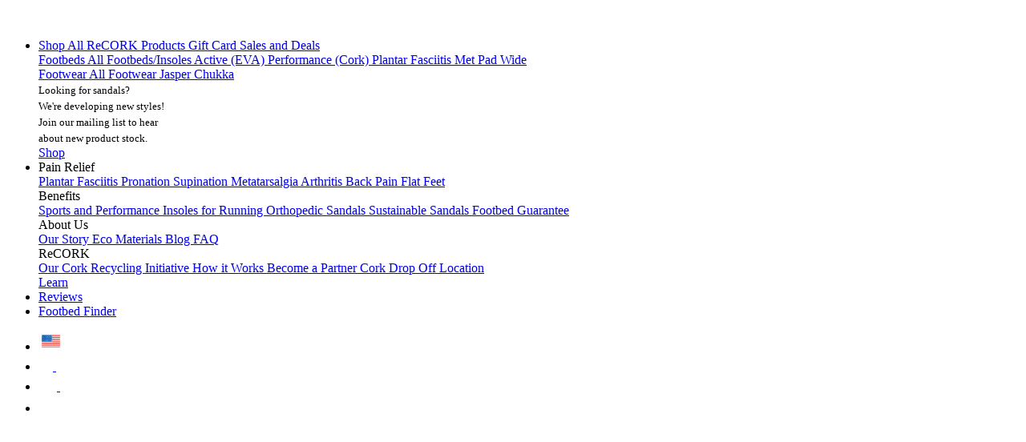

--- FILE ---
content_type: text/html; charset=UTF-8
request_url: https://yoursole.com/blog/us/tag/people-profiles
body_size: 28970
content:
<!DOCTYPE html>
<html lang="en">
  <head>
    <meta charset="utf-8">
    <meta http-equiv="X-UA-Compatible" content="IE=edge,chrome=1">
    <meta name="viewport" content="width=device-width, initial-scale=1.0">

    <title>The Lightest Tread - The Official Blog of SOLE and ReCORK - The Lightest Tread</title>
    <link rel="apple-touch-icon" sizes="57x57" href="https://yoursole.com/media/yoursole2/images/favicon/apple-icon-57x57.png">
<link rel="apple-touch-icon" sizes="60x60" href="https://yoursole.com/media/yoursole2/images/favicon/apple-icon-60x60.png">
<link rel="apple-touch-icon" sizes="72x72" href="https://yoursole.com/media/yoursole2/images/favicon/apple-icon-72x72.png">
<link rel="apple-touch-icon" sizes="76x76" href="https://yoursole.com/media/yoursole2/images/favicon/apple-icon-76x76.png">
<link rel="apple-touch-icon" sizes="114x114" href="https://yoursole.com/media/yoursole2/images/favicon/apple-icon-114x114.png">
<link rel="apple-touch-icon" sizes="120x120" href="https://yoursole.com/media/yoursole2/images/favicon/apple-icon-120x120.png">
<link rel="apple-touch-icon" sizes="144x144" href="https://yoursole.com/media/yoursole2/images/favicon/apple-icon-144x144.png">
<link rel="apple-touch-icon" sizes="152x152" href="https://yoursole.com/media/yoursole2/images/favicon/apple-icon-152x152.png">
<link rel="apple-touch-icon" sizes="180x180" href="https://yoursole.com/media/yoursole2/images/favicon/apple-icon-180x180.png">
<link rel="icon" type="image/png" sizes="36x36"  href="https://yoursole.com/media/yoursole2/images/favicon/android-icon-36x36.png">
<link rel="icon" type="image/png" sizes="48x48"  href="https://yoursole.com/media/yoursole2/images/favicon/android-icon-48x48.png">
<link rel="icon" type="image/png" sizes="72x72"  href="https://yoursole.com/media/yoursole2/images/favicon/android-icon-72x72.png">
<link rel="icon" type="image/png" sizes="96x96"  href="https://yoursole.com/media/yoursole2/images/favicon/android-icon-96x96.png">
<link rel="icon" type="image/png" sizes="144x144"  href="https://yoursole.com/media/yoursole2/images/favicon/android-icon-144x144.png">
<link rel="icon" type="image/png" sizes="192x192"  href="https://yoursole.com/media/yoursole2/images/favicon/android-icon-192x192.png">
<link rel="icon" type="image/png" sizes="32x32" href="https://yoursole.com/media/yoursole2/images/favicon/favicon-32x32.png">
<link rel="icon" type="image/png" sizes="96x96" href="https://yoursole.com/media/yoursole2/images/favicon/favicon-96x96.png">
<link rel="icon" type="image/png" sizes="16x16" href="https://yoursole.com/media/yoursole2/images/favicon/favicon-16x16.png">
<link rel="manifest" href="https://yoursole.com/media/yoursole2/images/favicon/manifest.json">
<meta name="msapplication-TileColor" content="#ffffff">
<meta name="msapplication-TileImage" content="/ms-icon-144x144.png">
<meta name="theme-color" content="#ffffff">


    
  <meta property="og:url" content="https://yoursole.com/blog/us" />
  <meta name="description" content="The latest from the world of SOLE and ReCORK , where orthopedic footwear products meet wine cork recycling. Sustainable innovation for people and planet.">
  
  <meta property="og:title" content="The Lightest Tread - The Official Blog of SOLE and ReCORK" />
  <meta property="og:description" content="The latest from the world of SOLE and ReCORK , where orthopedic footwear products meet wine cork recycling. Sustainable innovation for people and planet." />
  <meta property="og:image" content="https://yoursole.com/blog/db-image/riley-thumbnail-1200x800-403216b0" />
  <meta property="og:image:alt" content="Meet Riley, Your First Point of Contact at SOLE" />
  <meta property="og:url" content="/us/" />
  <meta property="og:site_name" content="SOLE" />
  <meta property="fb:page_id" content="13301964338" /> 
  
  <meta property="og:locale" content="en_US" />
  <meta property="og:locale:alternate" content="en_CA" />

  
  <meta name="twitter:title" content="The Lightest Tread - The Official Blog of SOLE and ReCORK" />
  <meta name="twitter:description" content="The latest from the world of SOLE and ReCORK , where orthopedic footwear products meet wine cork recycling. Sustainable innovation for people and planet." />
  <meta name="twitter:image" content="https://yoursole.com/blog/db-image/riley-thumbnail-1200x800-403216b0" />
  <meta name="twitter:card" content="summary_large_image" />
  <meta name="twitter:image:alt" content="Meet Riley, Your First Point of Contact at SOLE" />


    
    
<script defer="true" src="/media/yoursole2/js/vendor.98f87a9a58dc4209.js"></script>
<script defer="true" src="/media/yoursole2/js/blog.71142584dcbd13e4.js"></script>
<script defer="true" src="/media/yoursole2/js/bootstrap-vendor.ecf4ae0d0e54a4ee.js"></script>
<script defer="true" src="/media/yoursole2/js/7701.b2409cdfc3edac5d.js"></script>
<script defer="true" src="/media/yoursole2/js/8510.2bc039aa83ee74af.js"></script>
<script defer="true" src="/media/yoursole2/js/yoursole.deec1f9ef4db17f2.js"></script>
<link href="/media/yoursole2/css/vendor.5531cc23.css" rel="stylesheet">
<link href="/media/yoursole2/css/blog.a3f1c804.css" rel="stylesheet">
<link href="/media/yoursole2/css/yoursole.ddf66b38.css" rel="stylesheet">
<link rel="manifest" href="/media/yoursole2/manifest.json">
<meta name="theme-color" content="#0071d1">
<meta name="apple-mobile-web-app-capable" content="yes">
<meta name="apple-mobile-web-app-status-bar-style" content="black">
<meta name="apple-mobile-web-app-title" content="SOLE">
<meta name="msapplication-TileColor" content="#000000">



  
  
<script defer="true" src="/media/yoursole2/js/shuffle-vendor.6408e3d81c063b0c.js"></script>
<script defer="true" src="/media/yoursole2/js/vendor.98f87a9a58dc4209.js"></script>
<script defer="true" src="/media/yoursole2/js/blog-index.ef873298af2405cc.js"></script>
<link href="/media/yoursole2/css/vendor.5531cc23.css" rel="stylesheet">
<link rel="manifest" href="/media/yoursole2/manifest.json">
<meta name="theme-color" content="#0071d1">
<meta name="apple-mobile-web-app-capable" content="yes">
<meta name="apple-mobile-web-app-status-bar-style" content="black">
<meta name="apple-mobile-web-app-title" content="SOLE">
<meta name="msapplication-TileColor" content="#000000">


  <style>
    .blogIndex-hero{
      background-image: url('https://yoursole.com/blog/db-image/');
      background-size: cover;
      background-repeat: no-repeat;
      background-position: center center;
    }
    @media only screen and (max-width: 800px) {
      .blogIndex-hero{
        background-image: url('https://yoursole.com/blog/db-image/');
      }
    }
    @media only screen and (max-width: 599px) {
      .blogIndex-hero{
        background-image: url('https://yoursole.com/blog/db-image/');
      }
    }
  </style>


    <!--[if lt IE 9]>
      <script src="https://yoursole.com/media/yoursole2/5c3321b4/js/html5shiv.min.js"></script>
    <![endif]-->

    <!--[if lt IE 9]>
      <script src="//ie7-js.googlecode.com/svn/version/2.1(beta4)/IE9.js"></script>
    <![endif]-->

    
    <!-- Facebook Pixel Code -->
    <script async>
      !function(f,b,e,v,n,t,s)
      {if(f.fbq)return;n=f.fbq=function(){n.callMethod?
      n.callMethod.apply(n,arguments):n.queue.push(arguments)};
      if(!f._fbq)f._fbq=n;n.push=n;n.loaded=!0;n.version='2.0';
      n.queue=[];t=b.createElement(e);t.async=!0;
      t.src=v;s=b.getElementsByTagName(e)[0];
      s.parentNode.insertBefore(t,s)}(window,document,'script',
      'https://connect.facebook.net/en_US/fbevents.js');
      fbq('init', '2433405310262133');
      fbq('track', 'PageView');
    </script>
    <!-- End Facebook Pixel Code -->
    
    
      <!-- Google Tag Manager -->
      <script>(function(w,d,s,l,i){w[l]=w[l]||[];w[l].push({'gtm.start':
      new Date().getTime(),event:'gtm.js'});var f=d.getElementsByTagName(s)[0],
      j=d.createElement(s),dl=l!='dataLayer'?'&l='+l:'';j.async=true;j.src=
      'https://www.googletagmanager.com/gtm.js?id='+i+dl;f.parentNode.insertBefore(j,f);
      })(window,document,'script','dataLayer','GTM-5GHLMRC');</script>
      <!-- End Google Tag Manager -->
    
    
      <!-- Google Analytics -->
      <script async>
        (function(i,s,o,g,r,a,m){i['GoogleAnalyticsObject']=r;i[r]=i[r]||function(){ (i[r].q=i[r].q||[]).push(arguments)},i[r].l=1*new Date();a=s.createElement(o), m=s.getElementsByTagName(o)[0];a.async=1;a.src=g;m.parentNode.insertBefore(a,m) })(window,document,'script','//www.google-analytics.com/analytics.js','ga');

        ga('create', 'UA-90451-9', 'auto');
        ga('set', 'transport', 'beacon');
        ga('require', 'displayfeatures');
        
          ga('send', 'pageview');
        
      </script>
      <!-- End Google Analytics -->
    
    
    <script>(function(w,d,t,r,u){var f,n,i;w[u]=w[u]||[],f=function(){var o={ti:"26064833"};o.q=w[u],w[u]=new UET(o),w[u].push("pageLoad")},n=d.createElement(t),n.src=r,n.async=1,n.onload=n.onreadystatechange=function(){var s=this.readyState;s&&s!=="loaded"&&s!=="complete"||(f(),n.onload=n.onreadystatechange=null)},i=d.getElementsByTagName(t)[0],i.parentNode.insertBefore(n,i)})(window,document,"script","//bat.bing.com/bat.js","uetq");</script>
    

      <meta name="robots" content="index,follow" />
    
    <!-- Font Awesome Kit -->
    <link rel="stylesheet" href="https://kit.fontawesome.com/ad73c99287.css" crossorigin="anonymous">
  </head>
  <body class='blog-template'>
    
      <!-- Facebook Pixel (noscript) -->
      <noscript><img height="1" width="1" src="https://www.facebook.com/tr?id=2433405310262133&ev=PageView&noscript=1"/></noscript>
      <!-- End Facebook Pixel (noscript) -->
    
    
      <!-- Google Tag Manager (noscript) -->
      <noscript><iframe src="https://www.googletagmanager.com/ns.html?id=GTM-5GHLMRC"
      height="0" width="0" style="display:none;visibility:hidden"></iframe></noscript>
      <!-- End Google Tag Manager (noscript) -->
    

    <!-- Header -->
    








<nav class="sole-mainnav position-fixed navbar navbar-expand-md navbar-dark bg-dark pt-0 pb-0 show">
  <a class="navbar-brand d-flex justify-content-center" href="https://yoursole.com/us" class="mainlogo" aria-label="Sole">
    <img data-test="SOLElogo" id="SOLElogo" class="logo" aria-labelledby="sole-logo" width="110px" height="20.41px" src="https://yoursole.com/media/yoursole2/images/logos/sole-insoles-logo.webp" alt="sole logo">
  </a>
  <ul class="navbar-nav d-none d-lg-flex justify-content-center w-100 mid-nav">
    
      
      
        <li class="nav-item dropdown bg-dark" style="position: initial">
          <div class="dropdown-menu pt-0 pb-0 mt-0 border-0 rounded-0 w-100 order-2 shadow-bottom" aria-labelledby="navbarDropdown">
            <div class="d-flex justify-content-center p-5 m-auto" style="max-width: 1000px">
            
              <div class="flex-grow-1">
                
                  
                  
                  <a class="dropdown-item pl-0 pr-0 d-flex align-items-center mt-0 mt-4 pt-3" data-trace=" > Shop All" href="https://yoursole.com/us/shop">
                    Shop All
                    
                  </a>
                  
                
                  
                  
                  <a class="dropdown-item pl-0 pr-0 d-flex align-items-center" data-trace=" > ReCORK Products" href="https://yoursole.com/us/shop/recork">
                    ReCORK Products
                    
                  </a>
                  
                
                  
                  
                  <a class="dropdown-item pl-0 pr-0 d-flex align-items-center" data-trace=" > Gift Card" href="https://yoursole.com/us/gift-card">
                    Gift Card
                    
                  </a>
                  
                
                  
                  
                  <a class="dropdown-item pl-0 pr-0 d-flex align-items-center" data-trace=" > Sales and Deals" href="https://yoursole.com/us/shop/deals">
                    Sales and Deals
                    
                  </a>
                  
                
              </div>
              <div class="mainnav-border-line border-left flex-grow-1"></div>
            
              <div class="flex-grow-1">
                
                  
                  
                  <a class="dropdown-item pl-0 pr-0 d-flex align-items-center font-weight-bold mt-0 mb-2 font-size-1125" data-trace=" > Footbeds" href="https://yoursole.com/us/shop/footbeds?sortby=thickness">
                    Footbeds
                    
                  </a>
                  
                
                  
                  
                  <a class="dropdown-item pl-0 pr-0 d-flex align-items-center" data-trace=" > All Footbeds/Insoles" href="https://yoursole.com/us/shop/footbeds?sortby=thickness">
                    All Footbeds/Insoles
                    
                  </a>
                  
                
                  
                  
                  <a class="dropdown-item pl-0 pr-0 d-flex align-items-center" data-trace=" > Active (EVA)" href="https://yoursole.com/us/shop/footbeds?styles=294">
                    Active (EVA)
                    
                  </a>
                  
                
                  
                  
                  <a class="dropdown-item pl-0 pr-0 d-flex align-items-center" data-trace=" > Performance (Cork)" href="https://yoursole.com/us/shop/footbeds?styles=293">
                    Performance (Cork)
                    
                  </a>
                  
                
                  
                  
                  <a class="dropdown-item pl-0 pr-0 d-flex align-items-center" data-trace=" > Plantar Fasciitis" href="https://yoursole.com/us/shop/footbeds?injuries=518">
                    Plantar Fasciitis
                    
                  </a>
                  
                
                  
                  
                  <a class="dropdown-item pl-0 pr-0 d-flex align-items-center" data-trace=" > Met Pad" href="https://yoursole.com/us/shop/footbeds?styles=283">
                    Met Pad
                    
                  </a>
                  
                
                  
                  
                  <a class="dropdown-item pl-0 pr-0 d-flex align-items-center" data-trace=" > Wide" href="https://yoursole.com/us/shop/footbeds?styles=239">
                    Wide
                    
                  </a>
                  
                
              </div>
              <div class="mainnav-border-line border-left flex-grow-1"></div>
            
              <div class="flex-grow-1">
                
                  
                  
                  <a class="dropdown-item pl-0 pr-0 d-flex align-items-center font-weight-bold mt-0 mb-2 font-size-1125" data-trace=" > Footwear" href="https://yoursole.com/us/shop/footwear">
                    Footwear
                    
                  </a>
                  
                
                  
                  
                  <a class="dropdown-item pl-0 pr-0 d-flex align-items-center" data-trace=" > All Footwear" href="https://yoursole.com/us/shop/footwear">
                    All Footwear
                    
                  </a>
                  
                
                  
                  
                  <a class="dropdown-item pl-0 pr-0 d-flex align-items-center" data-trace=" > Jasper Chukka" href="https://yoursole.com/us/shop/footwear/jasper-chukka">
                    Jasper Chukka
                    
                  </a>
                  
                
                  
                  
                  <div class="pt-2 pl-0 pr-0" data-trace=" > Footwear Notices" href="">
                    <div class="nav-notice card bg-light border-0 rounded-0" style="width: fit-content">
  <div class="card-body p-2 m-1" style="width: fit-content; line-height: 1.25">
    <small>
      Looking for sandals?<br>
      We're developing new styles!<br>
      <span class="open-mailing-list-container signup p-0 font-weight-bold clickable text-decoration-underline" data-mailing-list-tags="notify-stock-flips">Join our mailing list</span> to hear<br/>about new product stock.
    </small>
  </div>
</div>

                  </div>
                  
                
              </div>
              
            
            </div>
          </div>
          <a
            class="nav-link order-1"
            data-target="https://yoursole.com/us/shop"
            href="https://yoursole.com/us/shop"
            role="button"
            data-hover="dropdown"
            aria-haspopup="true"
            aria-expanded="false"
            data-trace="Main Navigation > Shop"
          >
            Shop
          </a>
        </li>
      
    
      
      
        <li class="nav-item dropdown bg-dark" style="position: initial">
          <div class="dropdown-menu pt-0 pb-0 mt-0 border-0 rounded-0 w-100 order-2 shadow-bottom" aria-labelledby="navbarDropdown">
            <div class="d-flex justify-content-center p-5 m-auto" style="max-width: 1000px">
            
              <div class="flex-grow-1">
                
                  
                  
                  <div class="dropdown-item pl-0 pr-0 d-flex align-items-center font-weight-bold pt-0 pb-3 font-size-1125" data-trace=" > Pain Relief">
                    Pain Relief
                    
                  </div>
                  
                
                  
                  
                  <a class="dropdown-item pl-0 pr-0 d-flex align-items-center" data-trace=" > Plantar Fasciitis" href="https://yoursole.com/us/plantar-fasciitis">
                    Plantar Fasciitis
                    
                  </a>
                  
                
                  
                  
                  <a class="dropdown-item pl-0 pr-0 d-flex align-items-center" data-trace=" > Pronation" href="https://yoursole.com/us/pronation">
                    Pronation
                    
                  </a>
                  
                
                  
                  
                  <a class="dropdown-item pl-0 pr-0 d-flex align-items-center" data-trace=" > Supination" href="https://yoursole.com/us/supination">
                    Supination
                    
                  </a>
                  
                
                  
                  
                  <a class="dropdown-item pl-0 pr-0 d-flex align-items-center" data-trace=" > Metatarsalgia" href="https://yoursole.com/us/metatarsalgia">
                    Metatarsalgia
                    
                  </a>
                  
                
                  
                  
                  <a class="dropdown-item pl-0 pr-0 d-flex align-items-center" data-trace=" > Arthritis" href="https://yoursole.com/us/arthritis">
                    Arthritis
                    
                  </a>
                  
                
                  
                  
                  <a class="dropdown-item pl-0 pr-0 d-flex align-items-center" data-trace=" > Back Pain" href="https://yoursole.com/us/back-pain">
                    Back Pain
                    
                  </a>
                  
                
                  
                  
                  <a class="dropdown-item pl-0 pr-0 d-flex align-items-center" data-trace=" > Flat Feet" href="https://yoursole.com/us/flat-feet">
                    Flat Feet
                    
                  </a>
                  
                
              </div>
              <div class="mainnav-border-line border-left flex-grow-1"></div>
            
              <div class="flex-grow-1">
                
                  
                  
                  <div class="dropdown-item pl-0 pr-0 d-flex align-items-center font-weight-bold pt-0 pb-3 font-size-1125" data-trace=" > Benefits">
                    Benefits
                    
                  </div>
                  
                
                  
                  
                  <a class="dropdown-item pl-0 pr-0 d-flex align-items-center" data-trace=" > Sports and Performance" href="https://yoursole.com/us/sports-insoles">
                    Sports and Performance
                    
                  </a>
                  
                
                  
                  
                  <a class="dropdown-item pl-0 pr-0 d-flex align-items-center" data-trace=" > Insoles for Running" href="https://yoursole.com/us/insoles-for-running">
                    Insoles for Running
                    
                  </a>
                  
                
                  
                  
                  <a class="dropdown-item pl-0 pr-0 d-flex align-items-center" data-trace=" > Orthopedic Sandals" href="https://yoursole.com/us/sole-orthopedic-sandals">
                    Orthopedic Sandals
                    
                  </a>
                  
                
                  
                  
                  <a class="dropdown-item pl-0 pr-0 d-flex align-items-center" data-trace=" > Sustainable Sandals" href="https://yoursole.com/us/sole-sustainable-sandals">
                    Sustainable Sandals
                    
                  </a>
                  
                
                  
                  
                  <a class="dropdown-item pl-0 pr-0 d-flex align-items-center guarantee-modal-trigger" data-trace=" > Footbed Guarantee" href="#guarantee">
                    Footbed Guarantee
                    
                  </a>
                  
                
              </div>
              <div class="mainnav-border-line border-left flex-grow-1"></div>
            
              <div class="flex-grow-1">
                
                  
                  
                  <div class="dropdown-item pl-0 pr-0 d-flex align-items-center font-weight-bold pt-0 pb-3 font-size-1125" data-trace=" > About Us">
                    About Us
                    
                  </div>
                  
                
                  
                  
                  <a class="dropdown-item pl-0 pr-0 d-flex align-items-center" data-trace=" > Our Story" href="https://yoursole.com/us/our-story">
                    Our Story
                    
                  </a>
                  
                
                  
                  
                  <a class="dropdown-item pl-0 pr-0 d-flex align-items-center" data-trace=" > Eco Materials" href="https://yoursole.com/us/our-materials-recycled-cork">
                    Eco Materials
                    
                  </a>
                  
                
                  
                  
                  <a class="dropdown-item pl-0 pr-0 d-flex align-items-center" data-trace=" > Blog" href="https://yoursole.com/blog/us">
                    Blog
                    
                  </a>
                  
                
                  
                  
                  <a class="dropdown-item pl-0 pr-0 d-flex align-items-center" data-trace=" > FAQ" href="https://yoursole.com/us/faq">
                    FAQ
                    
                  </a>
                  
                
              </div>
              <div class="mainnav-border-line border-left flex-grow-1"></div>
            
              <div class="flex-grow-1">
                
                  
                  
                  <div class="dropdown-item pl-0 pr-0 d-flex align-items-center font-weight-bold pt-0 pb-3 font-size-1125" data-trace=" > ReCORK">
                    ReCORK
                    
                  </div>
                  
                
                  
                  
                  <a class="dropdown-item pl-0 pr-0 d-flex align-items-center" data-trace=" > Our Cork Recycling Initiative" href="https://recork.com/us">
                    Our Cork Recycling Initiative
                    
                  </a>
                  
                
                  
                  
                  <a class="dropdown-item pl-0 pr-0 d-flex align-items-center" data-trace=" > How it Works" href="https://recork.com/us/how-it-works">
                    How it Works
                    
                  </a>
                  
                
                  
                  
                  <a class="dropdown-item pl-0 pr-0 d-flex align-items-center" data-trace=" > Become a Partner" href="https://recork.com/us/get-involved-partners">
                    Become a Partner
                    
                  </a>
                  
                
                  
                  
                  <a class="dropdown-item pl-0 pr-0 d-flex align-items-center" data-trace=" > Cork Drop Off Location" href="https://recork.com/us/locations">
                    Cork Drop Off Location
                    
                  </a>
                  
                
              </div>
              
            
            </div>
          </div>
          <a
            class="nav-link order-1"
            data-target="#"
            href="#"
            role="button"
            data-hover="dropdown"
            aria-haspopup="true"
            aria-expanded="false"
            data-trace="Main Navigation > Learn"
          >
            Learn
          </a>
        </li>
      
    
      
      
        <li class="nav-item">
          <a class="nav-link" href="https://yoursole.com/us/reviews">
            Reviews
          </a>
        </li>
      
    
      
      
        <li class="nav-item">
          <a class="nav-link" href="#footbed-finder">
            Footbed Finder
          </a>
        </li>
      
    
  </ul>
  <ul class="navbar-nav ml-auto d-flex flex-row justify-content-end align-items-center">
    
    
    
    <li class="nav-item">
      <a
        class="nav-link p-3 pt-lg-2 pb-lg-2 d-flex justify-content-center region-switcher"
        href="#region-switcher"
        data-trace="Main Navigation > Change Region"
        
      >
        
          <img src="https://yoursole.com/media/ysdotcom/images/icons/us-icon.svg" width="31px" height="24px" alt="Change Region" class="original-icon-image" />
          
        
      </a>
    </li>
    
    
    
    <li class="nav-item">
      <a
        class="nav-link p-3 pt-lg-2 pb-lg-2 d-flex justify-content-center account-user-icon"
        href="https://yoursole.com/us/account"
        data-trace="Main Navigation > Log In / Create Account"
        
      >
        
          <img src="https://yoursole.com/media/yoursole2/images/icons/user-regular.svg" width="18px" height="21px" alt="Log In / Create Account" class="original-icon-image" />
          <img src="https://yoursole.com/media/yoursole2/images/icons/user-solid.svg" width="18px" height="21px" alt="Log In / Create Account" class="alt-icon-image" />
        
      </a>
    </li>
    
    
    
    <li class="nav-item">
      <a
        class="nav-link p-3 pt-lg-2 pb-lg-2 d-flex justify-content-center cart-activation pr-3"
        href="#"
        data-trace="Main Navigation > My Cart"
        data-href="https://yoursole.com/us/cart"
      >
        
          <img src="https://yoursole.com/media/yoursole2/images/icons/cart-shopping-regular.svg" width="23px" height="20.41px" alt="My Cart" class="original-icon-image" />
          <img src="https://yoursole.com/media/yoursole2/images/icons/cart-shopping-solid.svg" width="23px" height="20.41px" alt="My Cart" class="alt-icon-image" />
        
      </a>
    </li>
    
    
    
    <li class="nav-item">
      <a
        class="nav-link p-3 pt-lg-2 pb-lg-2 d-flex justify-content-center sidebar-toggle d-block d-lg-none"
        href="#"
        data-trace="Main Navigation > Side Nav"
        
      >
        
          <img src="https://yoursole.com/media/yoursole2/images/icons/bars-sharp-regular.svg" width="20px" height="22.90px" alt="Side Nav" class="original-icon-image" />
          
        
      </a>
    </li>
    
  </ul>
</nav>


<div class="sole-mainnav-fixed-height w-100" style="opacity: 0; height: 56px;"></div>

<script>
  // On scroll event no jquery
  window._lastScrollTop = 0;

  function updateSoleMainNavFixedHeight() {
    var navHeight = document.querySelector('.sole-mainnav').offsetHeight;
    document.querySelector('.sole-mainnav-fixed-height').style.height = navHeight + 'px';
  }

  document.addEventListener('DOMContentLoaded', function() {
    updateSoleMainNavFixedHeight();
  });

  window.addEventListener('resize', function() {
    updateSoleMainNavFixedHeight();
  });

  window.addEventListener('scroll', function() {
    var st = window.pageYOffset || document.documentElement.scrollTop;
    var navHeight = document.querySelector('.sole-mainnav').offsetHeight;
    if (st > window._lastScrollTop && st > navHeight) {
      document.querySelector('.sole-mainnav').classList.remove('show');
      document.dispatchEvent(new Event('mainnav-hide'));
    } else {
      document.querySelector('.sole-mainnav').classList.add('show');
      document.dispatchEvent(new Event('mainnav-show'));
    }
    window._lastScrollTop = st <= 0 ? 0 : st;
  });


  function hideShownDropDown() {
    if (!document.querySelector('.dropdown-menu.show')) return;
    document.querySelectorAll('.dropdown-menu.show').forEach(function(dropdown) {
      dropdown.classList.remove('show');
    })
  }

  function showDropDown(element) {
    if (!element || !element.closest('.dropdown') || !element.closest('.dropdown').querySelector('.dropdown-menu')) return;
    element.closest('.dropdown').querySelector('.dropdown-menu').classList.add('show');
  }

  document.querySelectorAll('.dropdown-menu').forEach(function(dropdown) {
    dropdown.addEventListener('mouseleave', hideShownDropDown);
  });

  document.querySelectorAll('.mid-nav .nav-item .nav-link').forEach(function(el) {
    ['mouseenter', 'mouseover', 'click'].forEach(function(event) {
      el.addEventListener(event, hideShownDropDown);
      el.addEventListener(event, function() { showDropDown(el) });
    })
  });
</script>

    








<aside>
  <nav id="sidebar" class="d-none">
    <div class="sidebar-nav d-flex flex-column">
      <div class="d-flex justify-content-end">
        <button class="btn btn-link border-0 rounded-0 text-decoration-none m-0 pt-3 pb-3 pr-3 sidebar-toggle">
          <i class="fa-solid fa fa-close fa-xl"></i>
          <span class="nav-lineheight font-weight-semibold font-size-1125">Close</span>
        </button>
      </div>
      <div class="nav-divider dropdown-divider m-0"></div>
      <ul>
        
          <li class="nav-item d-flex flex-column border-bottom">
            
              


<div class="collapse order-2" id="collapse-nav-link-Shop">
  <ul>
    
    
        <li class="nav-item d-flex flex-column ml-3 border-bottom">
        <a
        class="btn btn-link nav-link d-flex justify-content-start align-items-center font-weight-semibold p-3"
          href="https://yoursole.com/us/shop"
          data-trace="Side Navigation > Shop > Shop All"
        >
          Shop All
          
        </a>
      </li>
    
    
    
      <li class="nav-item d-flex flex-column ml-3 border-bottom">
        


<div class="collapse order-2" id="collapse-nav-link-Footbeds">
  <ul>
    
    
        <li class="nav-item d-flex flex-column ml-3">
        <a
        class="btn btn-link nav-link d-flex justify-content-start align-items-center"
          href="https://yoursole.com/us/shop/footbeds?sortby=thickness"
          data-trace="Side Navigation > Shop > Footbeds > All Footbeds/Insoles"
        >
          All Footbeds/Insoles
          
        </a>
      </li>
    
    
    
        <li class="nav-item d-flex flex-column ml-3">
        <a
        class="btn btn-link nav-link d-flex justify-content-start align-items-center"
          href="https://yoursole.com/us/shop/footbeds?styles=294"
          data-trace="Side Navigation > Shop > Footbeds > Active (EVA)"
        >
          Active (EVA)
          
        </a>
      </li>
    
    
    
        <li class="nav-item d-flex flex-column ml-3">
        <a
        class="btn btn-link nav-link d-flex justify-content-start align-items-center"
          href="https://yoursole.com/us/shop/footbeds?styles=293"
          data-trace="Side Navigation > Shop > Footbeds > Performance (Cork)"
        >
          Performance (Cork)
          
        </a>
      </li>
    
    
    
        <li class="nav-item d-flex flex-column ml-3">
        <a
        class="btn btn-link nav-link d-flex justify-content-start align-items-center"
          href="https://yoursole.com/us/shop/footbeds?injuries=518"
          data-trace="Side Navigation > Shop > Footbeds > Plantar Fasciitis"
        >
          Plantar Fasciitis
          
        </a>
      </li>
    
    
    
        <li class="nav-item d-flex flex-column ml-3">
        <a
        class="btn btn-link nav-link d-flex justify-content-start align-items-center"
          href="https://yoursole.com/us/shop/footbeds?styles=283"
          data-trace="Side Navigation > Shop > Footbeds > Met Pad"
        >
          Met Pad
          
        </a>
      </li>
    
    
    
        <li class="nav-item d-flex flex-column ml-3 mb-3">
        <a
        class="btn btn-link nav-link d-flex justify-content-start align-items-center"
          href="https://yoursole.com/us/shop/footbeds?styles=239"
          data-trace="Side Navigation > Shop > Footbeds > Wide"
        >
          Wide
          
        </a>
      </li>
    
    
  </ul>
</div>

<a
  class="btn btn-link nav-link d-flex justify-content-start align-items-center order-1 font-weight-semibold p-3"
  data-target="#collapse-nav-link-Footbeds"
  data-toggle="collapse"
  data-trace="Side Navigation > Shop > Footbeds"
  aria-haspopup="true"
  aria-expanded="false"
>
  <span class="nav-lineheight">Footbeds</span>
  <i class="fa-sharp fa-xs fa-plus d-block ml-auto"></i>
  <i class="fa-sharp fa-xs fa-minus d-none ml-auto"></i>
</a>

      </li>
    
    
    
      <li class="nav-item d-flex flex-column ml-3 border-bottom">
        


<div class="collapse order-2" id="collapse-nav-link-Footwear">
  <ul>
    
    
        <li class="nav-item d-flex flex-column ml-3">
        <a
        class="btn btn-link nav-link d-flex justify-content-start align-items-center"
          href="https://yoursole.com/us/shop/footwear"
          data-trace="Side Navigation > Shop > Footwear > All Footwear"
        >
          All Footwear
          
        </a>
      </li>
    
    
    
        <li class="nav-item d-flex flex-column ml-3">
        <a
        class="btn btn-link nav-link d-flex justify-content-start align-items-center"
          href="https://yoursole.com/us/shop/footwear/jasper-chukka"
          data-trace="Side Navigation > Shop > Footwear > Jasper Chukka"
        >
          Jasper Chukka
          
        </a>
      </li>
    
    
    
      <li class="nav-item d-flex flex-column ml-3 pb-3">
        <div class="nav-notice card bg-light border-0 rounded-0" style="width: fit-content">
  <div class="card-body p-2 m-1" style="width: fit-content; line-height: 1.25">
    <small>
      Looking for sandals?<br>
      We're developing new styles!<br>
      <span class="open-mailing-list-container signup p-0 font-weight-bold clickable text-decoration-underline" data-mailing-list-tags="notify-stock-flips">Join our mailing list</span> to hear<br/>about new product stock.
    </small>
  </div>
</div>

      </li>
    
    
  </ul>
</div>

<a
  class="btn btn-link nav-link d-flex justify-content-start align-items-center order-1 font-weight-semibold p-3"
  data-target="#collapse-nav-link-Footwear"
  data-toggle="collapse"
  data-trace="Side Navigation > Shop > Footwear"
  aria-haspopup="true"
  aria-expanded="false"
>
  <span class="nav-lineheight">Footwear</span>
  <i class="fa-sharp fa-xs fa-plus d-block ml-auto"></i>
  <i class="fa-sharp fa-xs fa-minus d-none ml-auto"></i>
</a>

      </li>
    
    
    
        <li class="nav-item d-flex flex-column ml-3 border-bottom">
        <a
        class="btn btn-link nav-link d-flex justify-content-start align-items-center font-weight-semibold p-3"
          href="https://yoursole.com/us/shop/deals"
          data-trace="Side Navigation > Shop > Sales and Deals"
        >
          Sales and Deals
          
        </a>
      </li>
    
    
    
        <li class="nav-item d-flex flex-column ml-3 border-bottom">
        <a
        class="btn btn-link nav-link d-flex justify-content-start align-items-center font-weight-semibold p-3"
          href="https://yoursole.com/us/shop/recork"
          data-trace="Side Navigation > Shop > ReCORK Products"
        >
          ReCORK Products
          
        </a>
      </li>
    
    
    
        <li class="nav-item d-flex flex-column ml-3">
        <a
        class="btn btn-link nav-link d-flex justify-content-start align-items-center font-weight-semibold p-3"
          href="https://yoursole.com/us/gift-card"
          data-trace="Side Navigation > Shop > Gift Card"
        >
          Gift Card
          
        </a>
      </li>
    
    
  </ul>
</div>

<a
  class="btn btn-link nav-link d-flex justify-content-start align-items-center order-1 font-weight-semibold font-size-1125 p-3"
  data-target="#collapse-nav-link-Shop"
  data-toggle="collapse"
  data-trace="Side Navigation > Shop"
  aria-haspopup="true"
  aria-expanded="false"
>
  <span class="nav-lineheight">Shop</span>
  <i class="fa-sharp fa-xs fa-plus d-block ml-auto"></i>
  <i class="fa-sharp fa-xs fa-minus d-none ml-auto"></i>
</a>

            
          </li>
        
          <li class="nav-item d-flex flex-column border-bottom">
            
              


<div class="collapse order-2" id="collapse-nav-link-Learn">
  <ul>
    
    
      <li class="nav-item d-flex flex-column ml-3 border-bottom">
        


<div class="collapse order-2" id="collapse-nav-link-Pain_Relief">
  <ul>
    
    
        <li class="nav-item d-flex flex-column ml-3">
        <a
        class="btn btn-link nav-link d-flex justify-content-start align-items-center"
          href="https://yoursole.com/us/plantar-fasciitis"
          data-trace="Side Navigation > Learn > Pain Relief > Plantar Fasciitis"
        >
          Plantar Fasciitis
          
        </a>
      </li>
    
    
    
        <li class="nav-item d-flex flex-column ml-3">
        <a
        class="btn btn-link nav-link d-flex justify-content-start align-items-center"
          href="https://yoursole.com/us/pronation"
          data-trace="Side Navigation > Learn > Pain Relief > Pronation"
        >
          Pronation
          
        </a>
      </li>
    
    
    
        <li class="nav-item d-flex flex-column ml-3">
        <a
        class="btn btn-link nav-link d-flex justify-content-start align-items-center"
          href="https://yoursole.com/us/supination"
          data-trace="Side Navigation > Learn > Pain Relief > Supination"
        >
          Supination
          
        </a>
      </li>
    
    
    
        <li class="nav-item d-flex flex-column ml-3">
        <a
        class="btn btn-link nav-link d-flex justify-content-start align-items-center"
          href="https://yoursole.com/us/metatarsalgia"
          data-trace="Side Navigation > Learn > Pain Relief > Metatarsalgia"
        >
          Metatarsalgia
          
        </a>
      </li>
    
    
    
        <li class="nav-item d-flex flex-column ml-3">
        <a
        class="btn btn-link nav-link d-flex justify-content-start align-items-center"
          href="https://yoursole.com/us/arthritis"
          data-trace="Side Navigation > Learn > Pain Relief > Arthritis"
        >
          Arthritis
          
        </a>
      </li>
    
    
    
        <li class="nav-item d-flex flex-column ml-3">
        <a
        class="btn btn-link nav-link d-flex justify-content-start align-items-center"
          href="https://yoursole.com/us/back-pain"
          data-trace="Side Navigation > Learn > Pain Relief > Back Pain"
        >
          Back Pain
          
        </a>
      </li>
    
    
    
        <li class="nav-item d-flex flex-column ml-3 mb-3">
        <a
        class="btn btn-link nav-link d-flex justify-content-start align-items-center"
          href="https://yoursole.com/us/flat-feet"
          data-trace="Side Navigation > Learn > Pain Relief > Flat Feet"
        >
          Flat Feet
          
        </a>
      </li>
    
    
  </ul>
</div>

<a
  class="btn btn-link nav-link d-flex justify-content-start align-items-center order-1 font-weight-semibold p-3"
  data-target="#collapse-nav-link-Pain_Relief"
  data-toggle="collapse"
  data-trace="Side Navigation > Learn > Pain Relief"
  aria-haspopup="true"
  aria-expanded="false"
>
  <span class="nav-lineheight">Pain Relief</span>
  <i class="fa-sharp fa-xs fa-plus d-block ml-auto"></i>
  <i class="fa-sharp fa-xs fa-minus d-none ml-auto"></i>
</a>

      </li>
    
    
    
      <li class="nav-item d-flex flex-column ml-3 border-bottom">
        


<div class="collapse order-2" id="collapse-nav-link-Benefits">
  <ul>
    
    
        <li class="nav-item d-flex flex-column ml-3">
        <a
        class="btn btn-link nav-link d-flex justify-content-start align-items-center"
          href="https://yoursole.com/us/sports-insoles"
          data-trace="Side Navigation > Learn > Benefits > Sports and Performance"
        >
          Sports and Performance
          
        </a>
      </li>
    
    
    
        <li class="nav-item d-flex flex-column ml-3">
        <a
        class="btn btn-link nav-link d-flex justify-content-start align-items-center"
          href="https://yoursole.com/us/insoles-for-running"
          data-trace="Side Navigation > Learn > Benefits > Insoles for Running"
        >
          Insoles for Running
          
        </a>
      </li>
    
    
    
        <li class="nav-item d-flex flex-column ml-3">
        <a
        class="btn btn-link nav-link d-flex justify-content-start align-items-center"
          href="https://yoursole.com/us/sole-orthopedic-sandals"
          data-trace="Side Navigation > Learn > Benefits > Orthopedic Sandals"
        >
          Orthopedic Sandals
          
        </a>
      </li>
    
    
    
        <li class="nav-item d-flex flex-column ml-3">
        <a
        class="btn btn-link nav-link d-flex justify-content-start align-items-center"
          href="https://yoursole.com/us/sole-sustainable-sandals"
          data-trace="Side Navigation > Learn > Benefits > Sustainable Sandals"
        >
          Sustainable Sandals
          
        </a>
      </li>
    
    
    
        <li class="nav-item d-flex flex-column ml-3 mb-3">
        <a
        class="btn btn-link nav-link d-flex justify-content-start align-items-center guarantee-modal-trigger"
          href="#guarantee"
          data-trace="Side Navigation > Learn > Benefits > Footbed Guarantee"
        >
          Footbed Guarantee
          
        </a>
      </li>
    
    
  </ul>
</div>

<a
  class="btn btn-link nav-link d-flex justify-content-start align-items-center order-1 font-weight-semibold p-3"
  data-target="#collapse-nav-link-Benefits"
  data-toggle="collapse"
  data-trace="Side Navigation > Learn > Benefits"
  aria-haspopup="true"
  aria-expanded="false"
>
  <span class="nav-lineheight">Benefits</span>
  <i class="fa-sharp fa-xs fa-plus d-block ml-auto"></i>
  <i class="fa-sharp fa-xs fa-minus d-none ml-auto"></i>
</a>

      </li>
    
    
    
      <li class="nav-item d-flex flex-column ml-3 border-bottom">
        


<div class="collapse order-2" id="collapse-nav-link-About_Us">
  <ul>
    
    
        <li class="nav-item d-flex flex-column ml-3">
        <a
        class="btn btn-link nav-link d-flex justify-content-start align-items-center"
          href="https://yoursole.com/us/our-story"
          data-trace="Side Navigation > Learn > About Us > Our Story"
        >
          Our Story
          
        </a>
      </li>
    
    
    
        <li class="nav-item d-flex flex-column ml-3">
        <a
        class="btn btn-link nav-link d-flex justify-content-start align-items-center"
          href="https://yoursole.com/us/our-materials-recycled-cork"
          data-trace="Side Navigation > Learn > About Us > Eco Materials"
        >
          Eco Materials
          
        </a>
      </li>
    
    
    
        <li class="nav-item d-flex flex-column ml-3">
        <a
        class="btn btn-link nav-link d-flex justify-content-start align-items-center"
          href="https://yoursole.com/blog/us"
          data-trace="Side Navigation > Learn > About Us > Blog"
        >
          Blog
          
        </a>
      </li>
    
    
    
        <li class="nav-item d-flex flex-column ml-3 mb-3">
        <a
        class="btn btn-link nav-link d-flex justify-content-start align-items-center"
          href="https://yoursole.com/us/faq"
          data-trace="Side Navigation > Learn > About Us > FAQ"
        >
          FAQ
          
        </a>
      </li>
    
    
  </ul>
</div>

<a
  class="btn btn-link nav-link d-flex justify-content-start align-items-center order-1 font-weight-semibold p-3"
  data-target="#collapse-nav-link-About_Us"
  data-toggle="collapse"
  data-trace="Side Navigation > Learn > About Us"
  aria-haspopup="true"
  aria-expanded="false"
>
  <span class="nav-lineheight">About Us</span>
  <i class="fa-sharp fa-xs fa-plus d-block ml-auto"></i>
  <i class="fa-sharp fa-xs fa-minus d-none ml-auto"></i>
</a>

      </li>
    
    
    
      <li class="nav-item d-flex flex-column ml-3">
        


<div class="collapse order-2" id="collapse-nav-link-ReCORK">
  <ul>
    
    
        <li class="nav-item d-flex flex-column ml-3">
        <a
        class="btn btn-link nav-link d-flex justify-content-start align-items-center"
          href="https://recork.com/us"
          data-trace="Side Navigation > Learn > ReCORK > Our Cork Recycling Initiative"
        >
          Our Cork Recycling Initiative
          
        </a>
      </li>
    
    
    
        <li class="nav-item d-flex flex-column ml-3">
        <a
        class="btn btn-link nav-link d-flex justify-content-start align-items-center"
          href="https://recork.com/us/how-it-works"
          data-trace="Side Navigation > Learn > ReCORK > How it Works"
        >
          How it Works
          
        </a>
      </li>
    
    
    
        <li class="nav-item d-flex flex-column ml-3">
        <a
        class="btn btn-link nav-link d-flex justify-content-start align-items-center"
          href="https://recork.com/us/get-involved-partners"
          data-trace="Side Navigation > Learn > ReCORK > Become a Partner"
        >
          Become a Partner
          
        </a>
      </li>
    
    
    
        <li class="nav-item d-flex flex-column ml-3 mb-3">
        <a
        class="btn btn-link nav-link d-flex justify-content-start align-items-center"
          href="https://recork.com/us/locations"
          data-trace="Side Navigation > Learn > ReCORK > Cork Drop Off Location"
        >
          Cork Drop Off Location
          
        </a>
      </li>
    
    
  </ul>
</div>

<a
  class="btn btn-link nav-link d-flex justify-content-start align-items-center order-1 font-weight-semibold p-3"
  data-target="#collapse-nav-link-ReCORK"
  data-toggle="collapse"
  data-trace="Side Navigation > Learn > ReCORK"
  aria-haspopup="true"
  aria-expanded="false"
>
  <span class="nav-lineheight">ReCORK</span>
  <i class="fa-sharp fa-xs fa-plus d-block ml-auto"></i>
  <i class="fa-sharp fa-xs fa-minus d-none ml-auto"></i>
</a>

      </li>
    
    
  </ul>
</div>

<a
  class="btn btn-link nav-link d-flex justify-content-start align-items-center order-1 font-weight-semibold font-size-1125 p-3"
  data-target="#collapse-nav-link-Learn"
  data-toggle="collapse"
  data-trace="Side Navigation > Learn"
  aria-haspopup="true"
  aria-expanded="false"
>
  <span class="nav-lineheight">Learn</span>
  <i class="fa-sharp fa-xs fa-plus d-block ml-auto"></i>
  <i class="fa-sharp fa-xs fa-minus d-none ml-auto"></i>
</a>

            
          </li>
        
          <li class="nav-item d-flex flex-column border-bottom">
            
            <a
              class="btn btn-link nav-link d-flex justify-content-start align-items-center w-100 font-size-1125 p-3"
              href="#footbed-finder"
              data-trace="Side Navigation > Footbed Finder"
            >
              <span class="nav-lineheight">Footbed Finder</span>
            </a>
            
          </li>
        
          <li class="nav-item d-flex flex-column border-bottom">
            
            <a
              class="btn btn-link nav-link d-flex justify-content-start align-items-center w-100 font-size-1125 p-3"
              href="https://yoursole.com/us/reviews"
              data-trace="Side Navigation > Reviews"
            >
              <span class="nav-lineheight">Reviews</span>
            </a>
            
          </li>
        
          <li class="nav-item d-flex flex-column">
            
            <a
              class="btn btn-link nav-link d-flex justify-content-start align-items-center w-100 font-size-1125 p-3"
              href="https://yoursole.com/us/faq"
              data-trace="Side Navigation > FAQ"
            >
              <span class="nav-lineheight">FAQ</span>
            </a>
            
          </li>
        
      </ul>
      <div class="nav-divider dropdown-divider m-0"></div>
      <ul class="right-nav pt-3 pb-3 mr-3 ml-3 pb-5 mb-lg-0">
        
        <li class="nav-item">
          <a class="btn btn-link nav-link d-flex justify-content-start align-items-center w-100 py-2 px-0 region-switcher" href="#region-switcher">
            <span class="rem-square d-flex justify-content-center align-items-center mr-2">
            
              <img src="https://yoursole.com/media/ysdotcom/images/icons/us-icon.svg" width="31px" height="24px" alt="Change Region" class="original-icon-image">
              
            
            </span>
            <span class="nav-lineheight">Change Region</span>
            
          </a>
        </li>
        
        <li class="nav-item">
          <a class="btn btn-link nav-link d-flex justify-content-start align-items-center w-100 py-2 px-0 account-user-icon" href="https://yoursole.com/us/account">
            <span class="rem-square d-flex justify-content-center align-items-center mr-2">
            
              <img src="https://yoursole.com/media/yoursole2/images/icons/user-regular-black.svg" width="18px" height="21px" alt="Log In / Create Account" class="original-icon-image">
              <img src="https://yoursole.com/media/yoursole2/images/icons/user-solid-black.svg" width="18px" height="21px" alt="Log In / Create Account" class="alt-icon-image" />
            
            </span>
            <span class="nav-lineheight original-copy">Log In / Create Account</span>
            
              <span class="nav-lineheight alternate-copy d-none">My Account</span>
            
          </a>
        </li>
        
        <li class="nav-item">
          <a class="btn btn-link nav-link d-flex justify-content-start align-items-center w-100 py-2 px-0" href="https://yoursole.com/us/cart">
            <span class="rem-square d-flex justify-content-center align-items-center mr-2 cart-activation">
            
              <img src="https://yoursole.com/media/yoursole2/images/icons/cart-shopping-regular-black.svg" width="23px" height="20.41px" alt="My Cart" class="original-icon-image">
              <img src="https://yoursole.com/media/yoursole2/images/icons/cart-shopping-solid-black.svg" width="23px" height="20.41px" alt="My Cart" class="alt-icon-image" />
            
            </span>
            <span class="nav-lineheight">My Cart</span>
            
          </a>
        </li>
        
        <li class="padding-bottom-fix-safari mb-5 mt-5"></li>
      </ul>
    </div>
    <a href="#" class="overlay d-block w-100 h-100 sidebar-toggle"></a>
  </nav>
</aside>
<script>
  function toggleSideNav() {
    let sidebar = document.getElementById('sidebar');
    let isDNone = sidebar.classList.contains('d-none');

    if (!sidebar) return;
    if (isDNone) {
      sidebar.classList.remove('d-none');
      sidebar.classList.add('d-block');
      setTimeout(function() {
        sidebar.classList.toggle('show');
      }, 5);
    } else {
      document.querySelector('#sidebar').classList.toggle('show');
      setTimeout(function() {
        sidebar.classList.remove('d-block');
        sidebar.classList.add('d-none');
      }, 200);
    }

    document.querySelector('html').classList.toggle('prevent-scrolling-on-sidebar-open');
  }

  document.querySelectorAll('.sidebar-toggle').forEach(el => {
    el.addEventListener('click', toggleSideNav);
  });

  let eventsCloseSideNav = ['#sidebar a[href="#footbed-finder"]', '#sidebar .open-mailing-list-container', '#sidebar a[href="#guarantee"]', '#sidebar a[href="#region-switcher"]'];
  eventsCloseSideNav.forEach(event => {
    document.querySelectorAll(event).forEach(trigger => {
      trigger.addEventListener('click', toggleSideNav);
    });
  })
</script>

    <nav class="navbar navbar-dark bg-dark d-none align-items-center" id="blog-navbar">
   <div class="collapse navbar-collapse order-3" id="blog-navbar-toggle">
    <ul class="navbar-nav mr-auto mt-2 mt-lg-0 mb-3">
      <li class="nav-item text-center"><a class="text-white d-block p-2" href="https://yoursole.com/blog/us">All</a></li>
      
      <li class="nav-item text-center"><a class="text-white d-block p-2" href="https://yoursole.com/blog/us/category/sports-and-performance">Sports and performance</a></li>
      
      <li class="nav-item text-center"><a class="text-white d-block p-2" href="https://yoursole.com/blog/us/category/recork-recycled-cork">ReCORK recycled cork</a></li>
      
      <li class="nav-item text-center"><a class="text-white d-block p-2" href="https://yoursole.com/blog/us/category/sustainability">Sustainability</a></li>
      
      <li class="nav-item text-center"><a class="text-white d-block p-2" href="https://yoursole.com/blog/us/category/listen-and-watch">Listen and Watch</a></li>
      
      <li class="nav-item text-center"><a class="text-white d-block p-2" href="https://yoursole.com/blog/us/category/our-team">Our team</a></li>
      
      <li class="nav-item text-center"><a class="text-white d-block p-2" href="https://yoursole.com/blog/us/category/adventure">Adventure</a></li>
      
      <li class="nav-item text-center"><a class="text-white d-block p-2" href="https://yoursole.com/blog/us/category/foot-health">Foot health</a></li>
      
      <li class="nav-item text-center"><a class="text-white d-block p-2" href="https://yoursole.com/blog/us/category/athletes-and-adventurers">Athletes and adventurers</a></li>
      
      <li class="nav-item text-center"><a class="text-white d-block p-2" href="https://yoursole.com/blog/us/category/planet-protection">Planet protection</a></li>
      
      <li class="nav-item text-center"><a class="text-white d-block p-2" href="https://yoursole.com/blog/us/category/featured">Featured</a></li>
      
      <li class="nav-item text-center"><a class="text-white d-block p-2" href="https://yoursole.com/blog/us/category/community-impact">Community impact</a></li>
      
    </ul>
  </div>
  <button class="navbar-toggler border-0 order-2 d-flex align-items-center pl-0" type="button" data-toggle="collapse" data-target="#blog-navbar-toggle" aria-controls="navbarToggleBlogContent" aria-expanded="false" aria-label="Toggle blog navigation">
    <span style="width: 25px; height: 25px" class="d-flex align-items-center justify-content-center">
      <img class="bars-icon" src="https://yoursole.com/media/yoursole2/images/icons/bars-sharp-regular.svg" width="20px" height="22.90px" alt="blog nav toggle" />
      <img class="x-icon" width="25px" src="https://yoursole.com/media/yoursole2/images/icons/x_white.svg">
    </span>
    <span class="text-white font-weight-bold ml-2">Discover</span>
  </button>
</nav>


    <!-- Cart Overlay START -->
<div id="cart-overlay"></div>
<input type="hidden" name="cart_overlay_discount_code" id="cart-overlay-discount-code" value="" />
<input type="hidden" name="cart_overlay_mailchimp_campaign_id" id="cart-overlay-mailchimp-campaign-id" value="" />
<!-- Cart Overlay END -->


    <!-- Content -->
    

  
    
  



















  

  <div class="main-content blogIndex" id="blog-content">
    
      <div class="d-flex justify-content-center p-4 m-4 type-header">
        <h2 class="type-header text-capitalize">people profiles</h2>
      </div>
    
    <section class="container-fluid blog-article">
      <nav class='row blogIndex-sort-options'>
        <ul class="sort-options col-12 d-flex justify-content-end m-0">
          <li class="btn btn-default" value="date-created">Newest</li>
          <li class="btn btn-default" value="title">Title</li>
        </ul>
      </nav>

      <section class="blogIndex-articles" itemprop="itemListElement" itemscope itemtype="https://schema.org/ListItem"> 
      <meta itemprop="name" content="Articles" />
      <meta itemprop="position" content="1" />
        
          <article class="blogIndex-post__article  " style="margin-bottom: 20px;" data-aos="fade-up" data-date-created="2019-03-25" data-title="meet eryn krouse: sole ambassador and conscious adventurer." data-categories="[{'id':'233','sort':2,'regions':null,'name':'Our team'},{'id':'234','sort':3,'name':'Foot health','regions':null},{'id':'235','sort':1,'name':'Sports and performance','regions':null},{'name':'Planet protection','regions':null,'sort':6,'id':'237'},{'regions':null,'name':'Athletes and adventurers','sort':4,'id':'238'},{'id':'239','sort':2,'regions':null,'name':'Adventure'},{'regions':null,'name':'ReCORK recycled cork','id':'241','sort':1},{'id':'242','sort':1,'regions':null,'name':'Sustainability'},{'regions':null,'name':'Featured','id':'243','sort':11},{'sort':12,'id':'293','name':'Community impact','regions':null},{'sort':1,'id':'2873','name':'Listen and Watch','regions':null}]" data-tags="['adventure','sandals','travel','people-profiles']">
    <a class="blogIndex-post__article-Image-link" href="https://yoursole.com/blog/us/conscious-adventurer-eryn-krouse">
      
        <img
          class="blogIndex-post__image lazy"
          data-src="https://yoursole.com/blog/us/db-image/41f8c6d0-4f58-11e9-9845-4ffb63c37e83"
          src="https://via.placeholder.com/600x600.png?text=+"
          alt=""
        />
      
    </a>
    <div class="blogIndex-post__content">
      <div class="blogIndex-post__content-category">
                  <a class="category-238" href="https://yoursole.com/blog/us/category/athletes-and-adventurers">Athletes and adventurers</a>
          
        
      </div>
      <a href="https://yoursole.com/blog/us/conscious-adventurer-eryn-krouse">
        <h3 class="blogIndex-post__content-header">Meet Eryn Krouse: SOLE ambassador and conscious adventurer.</h3>
      </a>
      <div class="blogIndex-post__content-copy">Model, surfer, lifeguard, college graduate and all-round powerhouse. </div>
    </div>
  </article>
        
          <article class="blogIndex-post__article  " style="margin-bottom: 20px;" data-aos="fade-up" data-date-created="2019-03-27" data-title="meet the man behind the #trashtag challenge: sole ambassador and conscious adventurer steven reinhold." data-categories="[{'name':'Our team','regions':null,'sort':2,'id':'233'},{'name':'Foot health','regions':null,'id':'234','sort':3},{'regions':null,'name':'Sports and performance','sort':1,'id':'235'},{'name':'Planet protection','regions':null,'sort':6,'id':'237'},{'name':'Athletes and adventurers','regions':null,'sort':4,'id':'238'},{'regions':null,'name':'Adventure','sort':2,'id':'239'},{'regions':null,'name':'ReCORK recycled cork','id':'241','sort':1},{'name':'Sustainability','regions':null,'id':'242','sort':1},{'sort':11,'id':'243','name':'Featured','regions':null},{'sort':12,'id':'293','regions':null,'name':'Community impact'},{'id':'2873','sort':1,'name':'Listen and Watch','regions':null}]" data-tags="['footbeds','activethick','bcm','ambassadors','conscious-adventurers','people-profiles']">
    <a class="blogIndex-post__article-Image-link" href="https://yoursole.com/blog/us/trashtag-challenge-steven-reinhold">
      
        <img
          class="blogIndex-post__image lazy"
          data-src="https://yoursole.com/blog/us/db-image/7e1ac5b0-57bd-11e9-8696-07a05556ed27"
          src="https://via.placeholder.com/600x600.png?text=+"
          alt="dc622860-50d4-11e9-9f24-a983d463e99f"
        />
      
    </a>
    <div class="blogIndex-post__content">
      <div class="blogIndex-post__content-category">
                  <a class="category-237" href="https://yoursole.com/blog/us/category/planet-protection">Planet protection</a><span>, </span>
          
                  <a class="category-238" href="https://yoursole.com/blog/us/category/athletes-and-adventurers">Athletes and adventurers</a>
          
        
      </div>
      <a href="https://yoursole.com/blog/us/trashtag-challenge-steven-reinhold">
        <h3 class="blogIndex-post__content-header">Meet the man behind the #trashtag challenge: SOLE ambassador and conscious adventurer Steven Reinhold.</h3>
      </a>
      <div class="blogIndex-post__content-copy">How an accidental littering turned into a global movement for good.</div>
    </div>
  </article>
        
          <article class="blogIndex-post__article  " style="margin-bottom: 20px;" data-aos="fade-up" data-date-created="2019-07-16" data-title="searching for authenticity." data-categories="[{'regions':null,'name':'Our team','id':'233','sort':2},{'regions':null,'name':'Foot health','id':'234','sort':3},{'regions':null,'name':'Sports and performance','sort':1,'id':'235'},{'regions':null,'name':'Planet protection','sort':6,'id':'237'},{'id':'238','sort':4,'name':'Athletes and adventurers','regions':null},{'sort':2,'id':'239','name':'Adventure','regions':null},{'regions':null,'name':'ReCORK recycled cork','sort':1,'id':'241'},{'sort':1,'id':'242','name':'Sustainability','regions':null},{'sort':11,'id':'243','name':'Featured','regions':null},{'sort':12,'id':'293','regions':null,'name':'Community impact'},{'regions':null,'name':'Listen and Watch','id':'2873','sort':1}]" data-tags="['adventure','travel','people-profiles','sandals','our-values']">
    <a class="blogIndex-post__article-Image-link" href="https://yoursole.com/blog/us/searching-for-authenticity">
      
        <img
          class="blogIndex-post__image lazy"
          data-src="https://yoursole.com/blog/us/db-image/c1f541c0-a8df-11e9-86cb-9d5c122ac827"
          src="https://via.placeholder.com/600x600.png?text=+"
          alt=""
        />
      
    </a>
    <div class="blogIndex-post__content">
      <div class="blogIndex-post__content-category">
                  <a class="category-238" href="https://yoursole.com/blog/us/category/athletes-and-adventurers">Athletes and adventurers</a>
          
        
      </div>
      <a href="https://yoursole.com/blog/us/searching-for-authenticity">
        <h3 class="blogIndex-post__content-header">Searching For Authenticity.</h3>
      </a>
      <div class="blogIndex-post__content-copy"> On seeing the world through a traveling lens, with photographer Peter Amend.</div>
    </div>
  </article>
        
          <article class="blogIndex-post__article  " style="margin-bottom: 20px;" data-aos="fade-up" data-date-created="2019-12-16" data-title="meet jason pohl: professional ironman with sights set on world championships 2020." data-categories="[{'sort':2,'id':'233','name':'Our team','regions':null},{'sort':3,'id':'234','name':'Foot health','regions':null},{'id':'235','sort':1,'name':'Sports and performance','regions':null},{'regions':null,'name':'Planet protection','sort':6,'id':'237'},{'sort':4,'id':'238','regions':null,'name':'Athletes and adventurers'},{'name':'Adventure','regions':null,'sort':2,'id':'239'},{'regions':null,'name':'ReCORK recycled cork','sort':1,'id':'241'},{'name':'Sustainability','regions':null,'sort':1,'id':'242'},{'sort':11,'id':'243','regions':null,'name':'Featured'},{'regions':null,'name':'Community impact','id':'293','sort':12},{'name':'Listen and Watch','regions':null,'id':'2873','sort':1}]" data-tags="['people-profiles','athletes','footbeds','foot-health','recovery','running']">
    <a class="blogIndex-post__article-Image-link" href="https://yoursole.com/blog/us/meet-jason-pohl">
      
        <img
          class="blogIndex-post__image lazy"
          data-src="https://yoursole.com/blog/us/db-image/3d184060-2030-11ea-a62c-17a35ff61a67"
          src="https://via.placeholder.com/600x600.png?text=+"
          alt=""
        />
      
    </a>
    <div class="blogIndex-post__content">
      <div class="blogIndex-post__content-category">
                  <a class="category-238" href="https://yoursole.com/blog/us/category/athletes-and-adventurers">Athletes and adventurers</a><span>, </span>
          
                  <a class="category-235" href="https://yoursole.com/blog/us/category/sports-and-performance">Sports and performance</a>
          
        
      </div>
      <a href="https://yoursole.com/blog/us/meet-jason-pohl">
        <h3 class="blogIndex-post__content-header">Meet Jason Pohl: professional Ironman with sights set on World Championships 2020.</h3>
      </a>
      <div class="blogIndex-post__content-copy">What is Ironman triathlon in kms, how do you train for Ironman and how SOLE athlete Jason Pohl went pro.   </div>
    </div>
  </article>
        
          <article class="blogIndex-post__article  " style="margin-bottom: 20px;" data-aos="fade-up" data-date-created="2020-06-22" data-title="diversity is not a hashtag: an open letter to the outdoor community." data-categories="[{'regions':null,'name':'Our team','id':'233','sort':2},{'regions':null,'name':'Foot health','id':'234','sort':3},{'sort':1,'id':'235','regions':null,'name':'Sports and performance'},{'sort':6,'id':'237','regions':null,'name':'Planet protection'},{'sort':4,'id':'238','regions':null,'name':'Athletes and adventurers'},{'name':'Adventure','regions':null,'id':'239','sort':2},{'regions':null,'name':'ReCORK recycled cork','sort':1,'id':'241'},{'name':'Sustainability','regions':null,'id':'242','sort':1},{'id':'243','sort':11,'name':'Featured','regions':null},{'sort':12,'id':'293','regions':null,'name':'Community impact'},{'regions':null,'name':'Listen and Watch','sort':1,'id':'2873'}]" data-tags="['people-profiles','our-values','education','adventure']">
    <a class="blogIndex-post__article-Image-link" href="https://yoursole.com/blog/us/diversity-is-not-a-hashtag">
      
        <img
          class="blogIndex-post__image lazy"
          data-src="https://yoursole.com/blog/us/db-image/30a04af0-b25f-11ea-9f98-4b1adae1a7cb"
          src="https://via.placeholder.com/600x600.png?text=+"
          alt=""
        />
      
    </a>
    <div class="blogIndex-post__content">
      <div class="blogIndex-post__content-category">
                  <a class="category-238" href="https://yoursole.com/blog/us/category/athletes-and-adventurers">Athletes and adventurers</a><span>, </span>
          
                  <a class="category-239" href="https://yoursole.com/blog/us/category/adventure">Adventure</a>
          
        
      </div>
      <a href="https://yoursole.com/blog/us/diversity-is-not-a-hashtag">
        <h3 class="blogIndex-post__content-header">Diversity is not a hashtag: an open letter to the outdoor community.</h3>
      </a>
      <div class="blogIndex-post__content-copy">The importance of recognizing the politicized experience of people of color in outdoor spaces.</div>
    </div>
  </article>
        
          <article class="blogIndex-post__article  " style="margin-bottom: 20px;" data-aos="fade-up" data-date-created="2020-07-28" data-title="meet jason, sole's director of north american sales." data-categories="[{'name':'Our team','regions':null,'id':'233','sort':2},{'regions':null,'name':'Foot health','id':'234','sort':3},{'regions':null,'name':'Sports and performance','sort':1,'id':'235'},{'id':'237','sort':6,'name':'Planet protection','regions':null},{'sort':4,'id':'238','regions':null,'name':'Athletes and adventurers'},{'regions':null,'name':'Adventure','sort':2,'id':'239'},{'name':'ReCORK recycled cork','regions':null,'id':'241','sort':1},{'name':'Sustainability','regions':null,'id':'242','sort':1},{'sort':11,'id':'243','regions':null,'name':'Featured'},{'id':'293','sort':12,'name':'Community impact','regions':null},{'regions':null,'name':'Listen and Watch','id':'2873','sort':1}]" data-tags="['people-profiles','adventure','performance-footbeds','sustainability']">
    <a class="blogIndex-post__article-Image-link" href="https://yoursole.com/blog/us/meet-jason">
      
        <img
          class="blogIndex-post__image lazy"
          data-src="https://yoursole.com/blog/us/db-image/4415f5f0-d120-11ea-9a96-c9119978fc4e"
          src="https://via.placeholder.com/600x600.png?text=+"
          alt=""
        />
      
    </a>
    <div class="blogIndex-post__content">
      <div class="blogIndex-post__content-category">
                  <a class="category-233" href="https://yoursole.com/blog/us/category/our-team">Our team</a>
          
        
      </div>
      <a href="https://yoursole.com/blog/us/meet-jason">
        <h3 class="blogIndex-post__content-header">Meet Jason, SOLE's Director of North American Sales.</h3>
      </a>
      <div class="blogIndex-post__content-copy">Get to know the people behind SOLE.</div>
    </div>
  </article>
        
          <article class="blogIndex-post__article  " style="margin-bottom: 20px;" data-aos="fade-up" data-date-created="2020-08-12" data-title="q&a with paul the pedorthist: a professional's opinion on sole." data-categories="[{'sort':2,'id':'233','name':'Our team','regions':null},{'id':'234','sort':3,'name':'Foot health','regions':null},{'regions':null,'name':'Sports and performance','id':'235','sort':1},{'name':'Planet protection','regions':null,'id':'237','sort':6},{'id':'238','sort':4,'name':'Athletes and adventurers','regions':null},{'name':'Adventure','regions':null,'sort':2,'id':'239'},{'regions':null,'name':'ReCORK recycled cork','sort':1,'id':'241'},{'id':'242','sort':1,'name':'Sustainability','regions':null},{'id':'243','sort':11,'name':'Featured','regions':null},{'name':'Community impact','regions':null,'id':'293','sort':12},{'id':'2873','sort':1,'regions':null,'name':'Listen and Watch'}]" data-tags="['orthopedic-insoles','footbeds','foot-health','sports-performance','plantar-fasciitis','arch-support','people-profiles']">
    <a class="blogIndex-post__article-Image-link" href="https://yoursole.com/blog/us/meet-paul-the-pedorthist">
      
        <img
          class="blogIndex-post__image lazy"
          data-src="https://yoursole.com/blog/us/db-image/783c4800-dc12-11ea-9fc8-c7efbe356ed7"
          src="https://via.placeholder.com/600x600.png?text=+"
          alt=""
        />
      
    </a>
    <div class="blogIndex-post__content">
      <div class="blogIndex-post__content-category">
                  <a class="category-238" href="https://yoursole.com/blog/us/category/athletes-and-adventurers">Athletes and adventurers</a><span>, </span>
          
                  <a class="category-234" href="https://yoursole.com/blog/us/category/foot-health">Foot health</a>
          
        
      </div>
      <a href="https://yoursole.com/blog/us/meet-paul-the-pedorthist">
        <h3 class="blogIndex-post__content-header">Q&A with Paul the Pedorthist: a professional's opinion on SOLE.</h3>
      </a>
      <div class="blogIndex-post__content-copy">We speak to Paul Mäkinen about the business of looking after feet, and what sets SOLE apart. </div>
    </div>
  </article>
        
          <article class="blogIndex-post__article  " style="margin-bottom: 20px;" data-aos="fade-up" data-date-created="2020-08-20" data-title="meet sasha wolff: mental health warrior, marathon runner and community builder. " data-categories="[{'regions':null,'name':'Our team','sort':2,'id':'233'},{'regions':null,'name':'Foot health','sort':3,'id':'234'},{'regions':null,'name':'Sports and performance','id':'235','sort':1},{'regions':null,'name':'Planet protection','id':'237','sort':6},{'id':'238','sort':4,'regions':null,'name':'Athletes and adventurers'},{'regions':null,'name':'Adventure','id':'239','sort':2},{'id':'241','sort':1,'regions':null,'name':'ReCORK recycled cork'},{'sort':1,'id':'242','regions':null,'name':'Sustainability'},{'regions':null,'name':'Featured','id':'243','sort':11},{'id':'293','sort':12,'regions':null,'name':'Community impact'},{'regions':null,'name':'Listen and Watch','id':'2873','sort':1}]" data-tags="['running','people-profiles','give-back']">
    <a class="blogIndex-post__article-Image-link" href="https://yoursole.com/blog/us/meet-sasha-wolff-still-i-run">
      
        <img
          class="blogIndex-post__image lazy"
          data-src="https://yoursole.com/blog/us/db-image/51f8c800-e26e-11ea-abf2-d181a4f79bac"
          src="https://via.placeholder.com/600x600.png?text=+"
          alt=""
        />
      
    </a>
    <div class="blogIndex-post__content">
      <div class="blogIndex-post__content-category">
                  <a class="category-238" href="https://yoursole.com/blog/us/category/athletes-and-adventurers">Athletes and adventurers</a><span>, </span>
          
                  <a class="category-293" href="https://yoursole.com/blog/us/category/community-impact">Community impact</a>
          
        
      </div>
      <a href="https://yoursole.com/blog/us/meet-sasha-wolff-still-i-run">
        <h3 class="blogIndex-post__content-header">Meet Sasha Wolff: mental health warrior, marathon runner and community builder. </h3>
      </a>
      <div class="blogIndex-post__content-copy">Q&A with the founder of Still I Run; a community of runners for mental health.</div>
    </div>
  </article>
        
          <article class="blogIndex-post__article  " style="margin-bottom: 20px;" data-aos="fade-up" data-date-created="2020-08-25" data-title="meet miran mccash: a runner on a mission to put shoes on the feet of kids who need them." data-categories="[{'id':'233','sort':2,'regions':null,'name':'Our team'},{'sort':3,'id':'234','regions':null,'name':'Foot health'},{'regions':null,'name':'Sports and performance','sort':1,'id':'235'},{'id':'237','sort':6,'regions':null,'name':'Planet protection'},{'id':'238','sort':4,'name':'Athletes and adventurers','regions':null},{'id':'239','sort':2,'regions':null,'name':'Adventure'},{'sort':1,'id':'241','regions':null,'name':'ReCORK recycled cork'},{'sort':1,'id':'242','name':'Sustainability','regions':null},{'id':'243','sort':11,'name':'Featured','regions':null},{'name':'Community impact','regions':null,'id':'293','sort':12},{'name':'Listen and Watch','regions':null,'sort':1,'id':'2873'}]" data-tags="['people-profiles','our-values','running','give-back']">
    <a class="blogIndex-post__article-Image-link" href="https://yoursole.com/blog/us/meet-miran-mccash-spokane-kicks-for-kids">
      
        <img
          class="blogIndex-post__image lazy"
          data-src="https://yoursole.com/blog/us/db-image/f37b3920-e6f0-11ea-8a86-a155bdc2d625"
          src="https://via.placeholder.com/600x600.png?text=+"
          alt=""
        />
      
    </a>
    <div class="blogIndex-post__content">
      <div class="blogIndex-post__content-category">
                  <a class="category-238" href="https://yoursole.com/blog/us/category/athletes-and-adventurers">Athletes and adventurers</a><span>, </span>
          
                  <a class="category-293" href="https://yoursole.com/blog/us/category/community-impact">Community impact</a>
          
        
      </div>
      <a href="https://yoursole.com/blog/us/meet-miran-mccash-spokane-kicks-for-kids">
        <h3 class="blogIndex-post__content-header">Meet Miran McCash: a runner on a mission to put shoes on the feet of kids who need them.</h3>
      </a>
      <div class="blogIndex-post__content-copy">Miran is founder of Spokane Kicks for Kids.</div>
    </div>
  </article>
        
          <article class="blogIndex-post__article  " style="margin-bottom: 20px;" data-aos="fade-up" data-date-created="2020-09-02" data-title="meet rafael ortiz: national co-captain of black men run." data-categories="[{'regions':null,'name':'Our team','id':'233','sort':2},{'name':'Foot health','regions':null,'sort':3,'id':'234'},{'regions':null,'name':'Sports and performance','sort':1,'id':'235'},{'id':'237','sort':6,'name':'Planet protection','regions':null},{'regions':null,'name':'Athletes and adventurers','sort':4,'id':'238'},{'name':'Adventure','regions':null,'id':'239','sort':2},{'sort':1,'id':'241','name':'ReCORK recycled cork','regions':null},{'name':'Sustainability','regions':null,'sort':1,'id':'242'},{'sort':11,'id':'243','regions':null,'name':'Featured'},{'sort':12,'id':'293','name':'Community impact','regions':null},{'regions':null,'name':'Listen and Watch','sort':1,'id':'2873'}]" data-tags="['people-profiles','running','our-values']">
    <a class="blogIndex-post__article-Image-link" href="https://yoursole.com/blog/us/meet-rafael-ortiz-black-men-run">
      
        <img
          class="blogIndex-post__image lazy"
          data-src="https://yoursole.com/blog/us/db-image/6df67330-ed3c-11ea-8fe2-eb5def62ec72"
          src="https://via.placeholder.com/600x600.png?text=+"
          alt=""
        />
      
    </a>
    <div class="blogIndex-post__content">
      <div class="blogIndex-post__content-category">
                  <a class="category-235" href="https://yoursole.com/blog/us/category/sports-and-performance">Sports and performance</a><span>, </span>
          
                  <a class="category-238" href="https://yoursole.com/blog/us/category/athletes-and-adventurers">Athletes and adventurers</a>
          
        
      </div>
      <a href="https://yoursole.com/blog/us/meet-rafael-ortiz-black-men-run">
        <h3 class="blogIndex-post__content-header">Meet Rafael Ortiz: National Co-Captain of Black Men Run.</h3>
      </a>
      <div class="blogIndex-post__content-copy">Rafael is part of the Hylands Community Builders team for the 2020 Boston Marathon.</div>
    </div>
  </article>
        
          <article class="blogIndex-post__article  " style="margin-bottom: 20px;" data-aos="fade-up" data-date-created="2020-09-08" data-title="meet maria solis: founder of latinos run and latinas run." data-categories="[{'sort':2,'id':'233','name':'Our team','regions':null},{'regions':null,'name':'Foot health','id':'234','sort':3},{'id':'235','sort':1,'regions':null,'name':'Sports and performance'},{'regions':null,'name':'Planet protection','sort':6,'id':'237'},{'name':'Athletes and adventurers','regions':null,'id':'238','sort':4},{'name':'Adventure','regions':null,'id':'239','sort':2},{'regions':null,'name':'ReCORK recycled cork','sort':1,'id':'241'},{'regions':null,'name':'Sustainability','sort':1,'id':'242'},{'id':'243','sort':11,'regions':null,'name':'Featured'},{'id':'293','sort':12,'regions':null,'name':'Community impact'},{'id':'2873','sort':1,'regions':null,'name':'Listen and Watch'}]" data-tags="['running','our-values','people-profiles']">
    <a class="blogIndex-post__article-Image-link" href="https://yoursole.com/blog/us/meet-maria-solis-latinos-run">
      
        <img
          class="blogIndex-post__image lazy"
          data-src="https://yoursole.com/blog/us/db-image/ddc0bbe0-f22c-11ea-8d01-35a08297fbc2"
          src="https://via.placeholder.com/600x600.png?text=+"
          alt=""
        />
      
    </a>
    <div class="blogIndex-post__content">
      <div class="blogIndex-post__content-category">
                  <a class="category-238" href="https://yoursole.com/blog/us/category/athletes-and-adventurers">Athletes and adventurers</a>
          
        
      </div>
      <a href="https://yoursole.com/blog/us/meet-maria-solis-latinos-run">
        <h3 class="blogIndex-post__content-header">Meet Maria Solis: Founder of Latinos Run and Latinas Run.</h3>
      </a>
      <div class="blogIndex-post__content-copy">Running to champion health and wellness in the Latino community.</div>
    </div>
  </article>
        
          <article class="blogIndex-post__article  " style="margin-bottom: 20px;" data-aos="fade-up" data-date-created="2020-10-07" data-title="meet shannon hofer, sole's senior art director." data-categories="[{'regions':null,'name':'Our team','id':'233','sort':2},{'regions':null,'name':'Foot health','id':'234','sort':3},{'name':'Sports and performance','regions':null,'sort':1,'id':'235'},{'id':'237','sort':6,'name':'Planet protection','regions':null},{'name':'Athletes and adventurers','regions':null,'sort':4,'id':'238'},{'id':'239','sort':2,'name':'Adventure','regions':null},{'regions':null,'name':'ReCORK recycled cork','id':'241','sort':1},{'regions':null,'name':'Sustainability','id':'242','sort':1},{'regions':null,'name':'Featured','sort':11,'id':'243'},{'sort':12,'id':'293','regions':null,'name':'Community impact'},{'regions':null,'name':'Listen and Watch','id':'2873','sort':1}]" data-tags="['people-profiles','our-values']">
    <a class="blogIndex-post__article-Image-link" href="https://yoursole.com/blog/us/meet-shannon-hofer">
      
        <img
          class="blogIndex-post__image lazy"
          data-src="https://yoursole.com/blog/us/db-image/55fa5760-07ef-11eb-801d-b1d4ae9c709f"
          src="https://via.placeholder.com/600x600.png?text=+"
          alt=""
        />
      
    </a>
    <div class="blogIndex-post__content">
      <div class="blogIndex-post__content-category">
                  <a class="category-233" href="https://yoursole.com/blog/us/category/our-team">Our team</a>
          
        
      </div>
      <a href="https://yoursole.com/blog/us/meet-shannon-hofer">
        <h3 class="blogIndex-post__content-header">Meet Shannon Hofer, SOLE's Senior Art Director.</h3>
      </a>
      <div class="blogIndex-post__content-copy">Get to know the people behind SOLE.</div>
    </div>
  </article>
        
          <article class="blogIndex-post__article  " style="margin-bottom: 20px;" data-aos="fade-up" data-date-created="2021-06-02" data-title="the inspiring story of zelzin aketzalli." data-categories="[{'regions':null,'name':'Our team','sort':2,'id':'233'},{'id':'234','sort':3,'name':'Foot health','regions':null},{'id':'235','sort':1,'name':'Sports and performance','regions':null},{'regions':null,'name':'Planet protection','id':'237','sort':6},{'id':'238','sort':4,'name':'Athletes and adventurers','regions':null},{'regions':null,'name':'Adventure','id':'239','sort':2},{'regions':null,'name':'ReCORK recycled cork','sort':1,'id':'241'},{'name':'Sustainability','regions':null,'id':'242','sort':1},{'sort':11,'id':'243','name':'Featured','regions':null},{'name':'Community impact','regions':null,'id':'293','sort':12},{'regions':null,'name':'Listen and Watch','id':'2873','sort':1}]" data-tags="['adventure','footbeds','people-profiles']">
    <a class="blogIndex-post__article-Image-link" href="https://yoursole.com/blog/us/zelzin-aketzallli">
      
        <img
          class="blogIndex-post__image lazy"
          data-src="https://yoursole.com/blog/us/db-image/bac0b190-c3f0-11eb-8756-b125579ea243"
          src="https://via.placeholder.com/600x600.png?text=+"
          alt=""
        />
      
    </a>
    <div class="blogIndex-post__content">
      <div class="blogIndex-post__content-category">
                  <a class="category-239" href="https://yoursole.com/blog/us/category/adventure">Adventure</a><span>, </span>
          
                  <a class="category-238" href="https://yoursole.com/blog/us/category/athletes-and-adventurers">Athletes and adventurers</a><span>, </span>
          
                  <a class="category-243" href="https://yoursole.com/blog/us/category/featured">Featured</a>
          
        
      </div>
      <a href="https://yoursole.com/blog/us/zelzin-aketzallli">
        <h3 class="blogIndex-post__content-header">The inspiring story of Zelzin Aketzalli.</h3>
      </a>
      <div class="blogIndex-post__content-copy">The first Mexican to complete the Triple Crown of thru-hiking.</div>
    </div>
  </article>
        
          <article class="blogIndex-post__article  " style="margin-bottom: 20px;" data-aos="fade-up" data-date-created="2024-07-22" data-title="meet riley, your first point of contact at sole" data-categories="[{'regions':null,'name':'Our team','sort':2,'id':'233'},{'sort':3,'id':'234','regions':null,'name':'Foot health'},{'regions':null,'name':'Sports and performance','id':'235','sort':1},{'id':'237','sort':6,'regions':null,'name':'Planet protection'},{'sort':4,'id':'238','name':'Athletes and adventurers','regions':null},{'sort':2,'id':'239','regions':null,'name':'Adventure'},{'sort':1,'id':'241','regions':null,'name':'ReCORK recycled cork'},{'name':'Sustainability','regions':null,'id':'242','sort':1},{'sort':11,'id':'243','regions':null,'name':'Featured'},{'name':'Community impact','regions':null,'id':'293','sort':12},{'sort':1,'id':'2873','regions':null,'name':'Listen and Watch'}]" data-tags="['people-profiles','our-values']">
    <a class="blogIndex-post__article-Image-link" href="https://yoursole.com/blog/us/meet-riley">
      
        <img
          class="blogIndex-post__image lazy"
          data-src="https://yoursole.com/blog/us/db-image/riley-thumbnail-600x800-3af880d0"
          src="https://via.placeholder.com/600x600.png?text=+"
          alt="Riley-thumbnail-600x800.jpg"
        />
      
    </a>
    <div class="blogIndex-post__content">
      <div class="blogIndex-post__content-category">
                  <a class="category-233" href="https://yoursole.com/blog/us/category/our-team">Our team</a>
          
        
      </div>
      <a href="https://yoursole.com/blog/us/meet-riley">
        <h3 class="blogIndex-post__content-header">Meet Riley, Your First Point of Contact at SOLE</h3>
      </a>
      <div class="blogIndex-post__content-copy">Get to know the people behind SOLE.</div>
    </div>
  </article>
        
      </section>
      <div class="clearfix"></div>
    </section>
  </div>


<div class="position-fixed p-3 blog-back-to-top">
  <div class="d-flex align-items-center justify-content-center">
    <i class="fas fa-arrow-up mr-2"></i> Back to top
  </div>
</div>

    <!-- Footer -->
    <footer id="footer-sole">
    <div class="container">
  <section class="nav-links row">
    <div class="col-12 col-lg-4">
      <form action="" method="post" id="mc-embedded-subscribe-form" name="mc-embedded-subscribe-form" class="validate">
        <div class="row">
          <div class=" col-12 col-sm-12">
            <label for="mce-EMAIL"><p class="m-0">Join our mailing list and get $15 off full-priced products and a chance to win $200 SOLE credit.</p></label>
            <input type="email" value="" name="EMAIL" class="Mail_popup-toggle-div--js email" id="mce-EMAIL" placeholder="Email address" required />
          </div>
        </div>
      </form>
      <div class="row align-items-center justify-content-start icon-social-desktop d-md-flex mb-3">
        <a rel="noopener" class='social-icon' aria-label="Instagram" href="https://instagram.com/itsyoursole" target="_blank">
          <svg height="25" width="25" xmlns="http://www.w3.org/2000/svg" viewBox="0 0 448 512"><!--!Font Awesome Free 6.5.2 by @fontawesome - https://fontawesome.com License - https://fontawesome.com/license/free Copyright 2024 Fonticons, Inc.--><path fill="#FFF" d="M224.1 141c-63.6 0-114.9 51.3-114.9 114.9s51.3 114.9 114.9 114.9S339 319.5 339 255.9 287.7 141 224.1 141zm0 189.6c-41.1 0-74.7-33.5-74.7-74.7s33.5-74.7 74.7-74.7 74.7 33.5 74.7 74.7-33.6 74.7-74.7 74.7zm146.4-194.3c0 14.9-12 26.8-26.8 26.8-14.9 0-26.8-12-26.8-26.8s12-26.8 26.8-26.8 26.8 12 26.8 26.8zm76.1 27.2c-1.7-35.9-9.9-67.7-36.2-93.9-26.2-26.2-58-34.4-93.9-36.2-37-2.1-147.9-2.1-184.9 0-35.8 1.7-67.6 9.9-93.9 36.1s-34.4 58-36.2 93.9c-2.1 37-2.1 147.9 0 184.9 1.7 35.9 9.9 67.7 36.2 93.9s58 34.4 93.9 36.2c37 2.1 147.9 2.1 184.9 0 35.9-1.7 67.7-9.9 93.9-36.2 26.2-26.2 34.4-58 36.2-93.9 2.1-37 2.1-147.8 0-184.8zM398.8 388c-7.8 19.6-22.9 34.7-42.6 42.6-29.5 11.7-99.5 9-132.1 9s-102.7 2.6-132.1-9c-19.6-7.8-34.7-22.9-42.6-42.6-11.7-29.5-9-99.5-9-132.1s-2.6-102.7 9-132.1c7.8-19.6 22.9-34.7 42.6-42.6 29.5-11.7 99.5-9 132.1-9s102.7-2.6 132.1 9c19.6 7.8 34.7 22.9 42.6 42.6 11.7 29.5 9 99.5 9 132.1s2.7 102.7-9 132.1z"/></svg>
        </a>
        <a rel="noopener" class='social-icon' aria-label="Facebook" href="https://facebook.com/itsyoursole" target="_blank">
          <svg height="25" width="25" xmlns="http://www.w3.org/2000/svg" viewBox="0 0 320 512"><!--!Font Awesome Free 6.5.2 by @fontawesome - https://fontawesome.com License - https://fontawesome.com/license/free Copyright 2024 Fonticons, Inc.--><path fill="#FFF" d="M80 299.3V512H196V299.3h86.5l18-97.8H196V166.9c0-51.7 20.3-71.5 72.7-71.5c16.3 0 29.4 .4 37 1.2V7.9C291.4 4 256.4 0 236.2 0C129.3 0 80 50.5 80 159.4v42.1H14v97.8H80z"/></svg>
        </a>
        <a rel="noopener" class='social-icon' aria-label="X-Twitter" href="https://www.x.com/itsyoursole" target="_blank">
          <svg height="25" width="25" xmlns="http://www.w3.org/2000/svg" viewBox="0 0 512 512"><!--!Font Awesome Free 6.5.2 by @fontawesome - https://fontawesome.com License - https://fontawesome.com/license/free Copyright 2024 Fonticons, Inc.--><path fill="#FFF" d="M389.2 48h70.6L305.6 224.2 487 464H345L233.7 318.6 106.5 464H35.8L200.7 275.5 26.8 48H172.4L272.9 180.9 389.2 48zM364.4 421.8h39.1L151.1 88h-42L364.4 421.8z"/></svg>
        </a>
        <a rel="noopener" class='social-icon' aria-label="TikTok" href="https://www.tiktok.com/@itsyoursole" target="_blank">
          <svg height="25" width="25" xmlns="http://www.w3.org/2000/svg" viewBox="0 0 448 512"><!--!Font Awesome Free 6.5.2 by @fontawesome - https://fontawesome.com License - https://fontawesome.com/license/free Copyright 2024 Fonticons, Inc.--><path fill="#FFF" d="M448 209.9a210.1 210.1 0 0 1 -122.8-39.3V349.4A162.6 162.6 0 1 1 185 188.3V278.2a74.6 74.6 0 1 0 52.2 71.2V0l88 0a121.2 121.2 0 0 0 1.9 22.2h0A122.2 122.2 0 0 0 381 102.4a121.4 121.4 0 0 0 67 20.1z"/></svg>
        </a>
        <a rel="noopener" class='social-icon' aria-label="Spotify" href="https://open.spotify.com/show/7Dg1i5HJ9wSFDxPpKyGA8o?si=890ce2a9bbfe404e" target="_blank">
          <svg height="25" width="25" xmlns="http://www.w3.org/2000/svg" viewBox="0 0 496 512"><!--!Font Awesome Free 6.5.2 by @fontawesome - https://fontawesome.com License - https://fontawesome.com/license/free Copyright 2024 Fonticons, Inc.--><path fill="#FFF" d="M248 8C111.1 8 0 119.1 0 256s111.1 248 248 248 248-111.1 248-248S384.9 8 248 8zm100.7 364.9c-4.2 0-6.8-1.3-10.7-3.6-62.4-37.6-135-39.2-206.7-24.5-3.9 1-9 2.6-11.9 2.6-9.7 0-15.8-7.7-15.8-15.8 0-10.3 6.1-15.2 13.6-16.8 81.9-18.1 165.6-16.5 237 26.2 6.1 3.9 9.7 7.4 9.7 16.5s-7.1 15.4-15.2 15.4zm26.9-65.6c-5.2 0-8.7-2.3-12.3-4.2-62.5-37-155.7-51.9-238.6-29.4-4.8 1.3-7.4 2.6-11.9 2.6-10.7 0-19.4-8.7-19.4-19.4s5.2-17.8 15.5-20.7c27.8-7.8 56.2-13.6 97.8-13.6 64.9 0 127.6 16.1 177 45.5 8.1 4.8 11.3 11 11.3 19.7-.1 10.8-8.5 19.5-19.4 19.5zm31-76.2c-5.2 0-8.4-1.3-12.9-3.9-71.2-42.5-198.5-52.7-280.9-29.7-3.6 1-8.1 2.6-12.9 2.6-13.2 0-23.3-10.3-23.3-23.6 0-13.6 8.4-21.3 17.4-23.9 35.2-10.3 74.6-15.2 117.5-15.2 73 0 149.5 15.2 205.4 47.8 7.8 4.5 12.9 10.7 12.9 22.6 0 13.6-11 23.3-23.2 23.3z"/></svg>
        </a>
        <a rel="noopener" class='social-icon' aria-label="Youtube" href="https://www.youtube.com/@ItsYourSOLE" target="_blank">
          <svg height="25" width="25" xmlns="http://www.w3.org/2000/svg" viewBox="0 0 576 512"><!--!Font Awesome Free 6.5.2 by @fontawesome - https://fontawesome.com License - https://fontawesome.com/license/free Copyright 2024 Fonticons, Inc.--><path fill="#FFF" d="M549.7 124.1c-6.3-23.7-24.8-42.3-48.3-48.6C458.8 64 288 64 288 64S117.2 64 74.6 75.5c-23.5 6.3-42 24.9-48.3 48.6-11.4 42.9-11.4 132.3-11.4 132.3s0 89.4 11.4 132.3c6.3 23.7 24.8 41.5 48.3 47.8C117.2 448 288 448 288 448s170.8 0 213.4-11.5c23.5-6.3 42-24.2 48.3-47.8 11.4-42.9 11.4-132.3 11.4-132.3s0-89.4-11.4-132.3zm-317.5 213.5V175.2l142.7 81.2-142.7 81.2z"/></svg>
        </a>
      </div>
    </div>
    <div class="col-6 col-lg-3 mt-4 mt-md-0 mx-0">
      <ul class="d-flex flex-column my-0 ml-0 ml-lg-4 pt-0">
        <li class="pt-0"><a href="https://yoursole.com/us/contact-us">Contact Us</a></li>
        <li><a href="https://yoursole.com/us/faq">FAQ</a></li>
        <li><a href="https://yoursole.com/us/find-a-store">Find a Store</a></li>
        <li><a href="https://yoursole.com/us/health-professionals">Health Professionals</a></li>
        <li><a href="https://yoursole.com/us/sole-affiliate-program">Affiliate Program</a></li>
        <li><a href="https://yoursole.com/us/pro-program-application">Pro Program</a></li>
        <li><a href="https://yoursole.com/blog/us/2023-in-review">Impact Report</a></li>
      </ul>
    </div>
    <div class="col-6 col-lg-3 mt-4 mt-md-0 mx-0">
      <ul class="d-flex flex-column m-0 pt-0">
        <li class="pt-0"><a href="https://yoursole.com/us/faq?topic=returns">Return Policy</a></li>
        <li class="clickable" data-toggle="modal" data-target="#guarantee">Footbed Guarantee</li>
        <li><a href="https://yoursole.com/blog" target="_blank">Blog</a></li>
        <li><a rel="noopener" href="https://recork.com/corkwatch" target="_blank">CORKwatch</a></li>
        <li><a href="https://yoursole.com/careers" target="_blank">Careers</a></li>
        <li><a href="https://yoursole.com/us/retailer" target="_blank">Retailer Login</a></li>
        <li><a href="https://yoursole.com/us/retailer-application" target="_blank">Retailer Application</a></li>
      </ul>
    </div>
    <div class="col-5 col-lg-2">
      <div class="d-flex flex-row flex-lg-column pt-5 pt-lg-0">
        <a class="d-flex justify-content-center pr-5 pr-lg-0" target="_blank" rel="noopener" href="https://recork.com/us">
          <svg class="mb-3" xmlns="http://www.w3.org/2000/svg" viewBox="0 0 288 152.61" width="69" height="40" aria-labelledby="footer-recork-cls" role="img"><defs><style>.footer-recork-cls-1{fill:#fff !important;}</style></defs><title id="footer-recork-cls">ReCORK</title><path class="footer-recork-cls-1" d="M267.47,141.85v1.63h3v8.05h1.81v-8.05h3v-1.63Zm17.78,0-3,4.66-3-4.66h-1.93v9.68h1.76v-7l3.05,4.72h.15l3.06-4.72v7h1.75v-9.68Z"/><path class="footer-recork-cls-1" d="M153.08,62.41c-6.17,0-10.47,4.91-10.47,10.9v.09c0,6,4.39,11,10.57,11s10.47-4.91,10.47-10.9V73.4c0-6-4.39-11-10.57-11"/><path class="footer-recork-cls-1" d="M199.75,67.88c0-3.27-2.34-5-6.12-5h-7.72V73h7.86c3.74,0,6-2,6-5Z"/><path class="footer-recork-cls-1" d="M270.51,75C268,2.07,248.47,1.08,244.19,1.08h-.36c-3.56,0-221.19,12.65-221.19,12.65C-.88,16.5.9,74.61.9,74.61V76.1S-.88,134.21,22.64,137c0,0,217.63,12.66,221.19,12.66h.36c4.28,0,23.83-1,26.32-73.93V75M50,90.43,42.45,79.34H36.23V90.43H29.07V56.38H44.55c4.31,0,7.67,1.21,9.92,3.46a10.55,10.55,0,0,1,2.85,7.67v.09a10.51,10.51,0,0,1-7.43,10.53l8.51,12.3Zm42.47,0H66.62V56.38H92.2v6.41H73.73v7.29H90v6.41H73.73V84H92.44Zm24.4.56A17.17,17.17,0,0,1,99.4,73.5v-.1a17.28,17.28,0,0,1,17.72-17.59c6.41,0,10.25,2.11,13.43,5.24L126,66.34c-2.66-2.43-5.38-3.93-8.88-3.93-5.89,0-10.15,4.91-10.15,10.9v.09c0,6,4.16,11,10.15,11,4,0,6.41-1.6,9.12-4.08L130.78,85a17.51,17.51,0,0,1-13.94,6M171.19,73.4C171.19,83,163.56,91,153.08,91s-18-7.81-18-17.49v-.1c0-9.64,7.63-17.59,18.11-17.59s18,7.82,18,17.5Zm28.47,17-7.53-11.09h-6.22V90.43h-7.16V56.38h15.48c4.31,0,7.67,1.21,9.92,3.46A10.55,10.55,0,0,1,207,67.51v.09a10.51,10.51,0,0,1-7.43,10.53l8.51,12.3Zm38.39,0L227.24,75.79,223,80.14V90.43h-7.15V56.38H223V71.72l14.22-15.34h8.84l-14,14.5L246.7,90.43Z"/><path class="footer-recork-cls-1" d="M50.07,67.88c0-3.27-2.34-5-6.12-5H36.23V73h7.86c3.74,0,6-2,6-5Z"/></svg>
        </a>
        <a class="d-flex justify-content-center" target="_blank" rel="noopener" href="https://www.brandsforbetter.ca/">
          <svg class="mb-3" xmlns="http://www.w3.org/2000/svg" viewBox="0 0 288 240" width="47" height="40" aria-labelledby="footer-brands-for-better-cls" role="img"><defs><style>.footer-brands-for-better-footer-brands-for-better-cls-1{fill:#fff !important;}</style></defs><title id="footer-brands-for-better-cls">Brands for Better Foundation.</title><path class="footer-brands-for-better-footer-brands-for-better-cls-1" d="M2.46,2.84H22.54c13.78,0,19.71,6.41,19.71,19.47v3.38c0,8.71-2.66,14.15-8.59,16.57v.24c7.14,2.42,9.92,8.71,9.92,17.66v7.25c0,13.06-6.89,20.08-20.2,20.08H2.46ZM21,37.3c5,0,8-2.17,8-8.95V23.64c0-6.05-2.06-8.71-6.77-8.71H15.77V37.3Zm2.41,38.09c4.48,0,6.9-2,6.9-8.34V59.67c0-7.86-2.54-10.28-8.59-10.28H15.77v26Z"/><path class="footer-brands-for-better-footer-brands-for-better-cls-1" d="M51.32,2.84H71c13.79,0,19.71,6.41,19.71,19.47v5.2c0,8.7-2.78,14.27-8.7,16.68v.25c6.65,2.05,8.82,8.34,8.82,17.89V77.21c0,4.11.12,7.13,1.45,10.28H78.77c-.72-2.18-1.21-3.51-1.21-10.4V61.61c0-7.86-2.3-10.4-8.34-10.4h-4.6V87.49H51.32ZM69.46,39.12c5,0,8-2.18,8-8.95V23.64c0-6.05-2-8.71-6.77-8.71h-6V39.12Z"/><path class="footer-brands-for-better-footer-brands-for-better-cls-1" d="M110.33,2.84h18l13.79,84.65h-13.3l-2.42-16.81v.24H111.3l-2.42,16.57H96.55Zm14.52,56.59-5.93-41.84h-.24l-5.81,41.84Z"/><path class="footer-brands-for-better-footer-brands-for-better-cls-1" d="M148.55,2.84h16.69l12.94,50.67h.24V2.84h11.85V87.49H176.6l-16-61.8h-.24v61.8H148.55Z"/><path class="footer-brands-for-better-footer-brands-for-better-cls-1" d="M200.19,2.84H220.5c13.3,0,19.83,7.37,19.83,20.92V66.57c0,13.54-6.53,20.92-19.83,20.92H200.19Zm20.07,72.55c4.23,0,6.77-2.17,6.77-8.22v-44c0-6-2.54-8.22-6.77-8.22h-6.77V75.39Z"/><path class="footer-brands-for-better-footer-brands-for-better-cls-1" d="M247,67.41V62.58h12.58v5.8c0,6.05,2.66,8.22,6.89,8.22s6.9-2.17,6.9-8.46c0-7-2.66-11.49-11.37-19.11-11.13-9.79-14.75-16.69-14.75-26.36,0-13.3,6.89-21,19.83-21s19.35,7.74,19.35,21.28v3.51H273.83V22.06c0-6-2.42-8.34-6.65-8.34s-6.65,2.3-6.65,8.1c0,6.17,2.78,10.65,11.49,18.26,11.12,9.8,14.63,16.57,14.63,27.09,0,13.79-7,21.53-20.07,21.53S247,81,247,67.41Z"/><path class="footer-brands-for-better-footer-brands-for-better-cls-1" d="M1.77,107.69H25.19v8H10.62v15.69H22.05v8H10.62V164H1.77Z"/><path class="footer-brands-for-better-footer-brands-for-better-cls-1" d="M28.8,150.66V121.05c0-9,4.75-14.16,13.44-14.16S55.68,112,55.68,121.05v29.61c0,9-4.75,14.16-13.44,14.16S28.8,159.67,28.8,150.66Zm18,.57V120.49c0-4-1.77-5.55-4.59-5.55s-4.58,1.52-4.58,5.55v30.74c0,4,1.77,5.55,4.58,5.55S46.83,155.25,46.83,151.23Z"/><path class="footer-brands-for-better-footer-brands-for-better-cls-1" d="M61.63,107.69H74.75c9.17,0,13.11,4.27,13.11,13v3.46c0,5.79-1.85,9.49-5.79,11.1v.16c4.43,1.37,5.87,5.56,5.87,11.91v9.9a16.66,16.66,0,0,0,1,6.84h-9c-.48-1.45-.81-2.33-.81-6.92V146.8c0-5.23-1.53-6.92-5.55-6.92H70.48V164H61.63ZM73.7,131.83c3.3,0,5.31-1.45,5.31-6v-4.35c0-4-1.36-5.79-4.5-5.79h-4v16.09Z"/><path class="footer-brands-for-better-footer-brands-for-better-cls-1" d="M106.93,107.69h13.36c9.17,0,13.11,4.27,13.11,13v2.25c0,5.79-1.77,9.42-5.71,11v.16c4.75,1.61,6.6,5.79,6.6,11.74v4.83c0,8.69-4.59,13.36-13.44,13.36H106.93Zm12.31,22.94c3.3,0,5.31-1.45,5.31-6v-3.14c0-4-1.37-5.79-4.5-5.79h-4.27v14.89ZM120.85,156c3,0,4.59-1.36,4.59-5.55v-4.91c0-5.23-1.69-6.84-5.72-6.84h-3.94V156Z"/><path class="footer-brands-for-better-footer-brands-for-better-cls-1" d="M139.44,107.69h24.14v8H148.29v14.89h12.15v8H148.29V156h15.29V164H139.44Z"/><path class="footer-brands-for-better-footer-brands-for-better-cls-1" d="M175.56,115.74h-9.25v-8h27.36v8h-9.26V164h-8.85Z"/><path class="footer-brands-for-better-footer-brands-for-better-cls-1" d="M205.65,115.74H196.4v-8h27.36v8h-9.25V164h-8.86Z"/><path class="footer-brands-for-better-footer-brands-for-better-cls-1" d="M228,107.69h24.14v8H236.87v14.89H249v8H236.87V156h15.29V164H228Z"/><path class="footer-brands-for-better-footer-brands-for-better-cls-1" d="M257.23,107.69h13.11c9.18,0,13.12,4.27,13.12,13v3.46c0,5.79-1.85,9.49-5.79,11.1v.16c4.42,1.37,5.87,5.56,5.87,11.91v9.9c0,2.74.08,4.75,1,6.84h-9c-.48-1.45-.8-2.33-.8-6.92V146.8c0-5.23-1.53-6.92-5.55-6.92h-3.06V164h-8.85Zm12.07,24.14c3.3,0,5.31-1.45,5.31-6v-4.35c0-4-1.37-5.79-4.51-5.79h-4v16.09Z"/><path class="footer-brands-for-better-footer-brands-for-better-cls-1" d="M1.35,182.85H24.11v7.82H10v15.25H21.06v7.81H10v23.86H1.35Z"/><path class="footer-brands-for-better-footer-brands-for-better-cls-1" d="M27.62,224.61V195.83c0-8.76,4.62-13.77,13.06-13.77s13.06,5,13.06,13.77v28.78c0,8.75-4.61,13.76-13.06,13.76S27.62,233.36,27.62,224.61Zm17.52.54V195.28c0-3.91-1.72-5.4-4.46-5.4s-4.45,1.49-4.45,5.4v29.87c0,3.91,1.72,5.4,4.45,5.4S45.14,229.06,45.14,225.15Z"/><path class="footer-brands-for-better-footer-brands-for-better-cls-1" d="M59.21,224.61V182.85h8.6v42.38c0,3.91,1.65,5.32,4.38,5.32s4.38-1.41,4.38-5.32V182.85h8.29v41.76c0,8.75-4.38,13.76-12.82,13.76S59.21,233.36,59.21,224.61Z"/><path class="footer-brands-for-better-footer-brands-for-better-cls-1" d="M91,182.85h10.79l8.37,32.76h.15V182.85h7.67v54.74H109.1l-10.32-40h-.16v40H91Z"/><path class="footer-brands-for-better-footer-brands-for-better-cls-1" d="M124.35,182.85h13.13c8.61,0,12.83,4.77,12.83,13.53v27.68c0,8.76-4.22,13.53-12.83,13.53H124.35Zm13,46.92c2.73,0,4.38-1.41,4.38-5.32V196c0-3.91-1.65-5.31-4.38-5.31H133v39.1Z"/><path class="footer-brands-for-better-footer-brands-for-better-cls-1" d="M162.58,182.85h11.66l8.91,54.74h-8.6L173,226.72v.15h-9.77l-1.56,10.72h-8ZM172,219.44l-3.83-27.05H168l-3.75,27.05Z"/><path class="footer-brands-for-better-footer-brands-for-better-cls-1" d="M190.42,190.67h-9v-7.82H208v7.82h-9v46.92h-8.6Z"/><path class="footer-brands-for-better-footer-brands-for-better-cls-1" d="M212.16,182.85h8.6v54.74h-8.6Z"/><path class="footer-brands-for-better-footer-brands-for-better-cls-1" d="M226.54,224.61V195.83c0-8.76,4.62-13.77,13.06-13.77s13.06,5,13.06,13.77v28.78c0,8.75-4.61,13.76-13.06,13.76S226.54,233.36,226.54,224.61Zm17.52.54V195.28c0-3.91-1.72-5.4-4.46-5.4s-4.45,1.49-4.45,5.4v29.87c0,3.91,1.72,5.4,4.45,5.4S244.06,229.06,244.06,225.15Z"/><path class="footer-brands-for-better-footer-brands-for-better-cls-1" d="M258.45,182.85h10.79l8.36,32.76h.16V182.85h7.66v54.74h-8.83l-10.32-40h-.16v40h-7.66Z"/></svg>
        </a>
      </div>
    </div>
  </section>
  <section class="footer-credits align-items-center row">
    <section class="footer-credits-content--payment col-sm-4 text-center">
      <img src="[data-uri]" alt="payments" width="170" height="29" />
    </section>
    <header class="footer-credits-content--brand col-sm-4 text-center">
      <p>
        <svg class="footer-credits-logo" xmlns="http://www.w3.org/2000/svg" viewBox="0 0 288 46.65" width="83" height="16" aria-labelledby="footer-sole-logo-cls" role="img"><defs><style>.footer-sole-logo-cls-{fill:#fff !important;}</style></defs><title id="footer-sole-logo-cls">Sole</title><path class="footer-sole-logo-cls-" d="M144.8,9.14a6.89,6.89,0,0,0-7,6.42v3.52a6.17,6.17,0,0,0,6.07,6.24h20.36a1.76,1.76,0,0,1,1.92,1.92v2.27c0,.28,0,2.71-1.92,2.71H140a2.1,2.1,0,0,0-2.22,2.11V35A2.1,2.1,0,0,0,140,37.06h25.07c3.86,0,6.36-2.7,6.36-6.87v-3.8a5.31,5.31,0,0,0-5.57-5.62H145.65a2.45,2.45,0,0,1-2.6-2.32v-2.1c0-1.5,1-2.37,2.72-2.37h21.32a2.12,2.12,0,0,0,2.22-2.1v-.63A2.15,2.15,0,0,0,167,9.14H144.8"/><path class="footer-sole-logo-cls-" d="M206.9,9.14H183.54a6.91,6.91,0,0,0-7,6.76V30.19a6.85,6.85,0,0,0,6.81,6.87h23.82a6.84,6.84,0,0,0,6.81-6.87V15.9a6.91,6.91,0,0,0-7-6.76m1.81,20.48a2.61,2.61,0,0,1-2.6,2.6H184.28a2.55,2.55,0,0,1-2.55-2.6v-13a2.61,2.61,0,0,1,2.6-2.6h21.78a2.63,2.63,0,0,1,2.6,2.6Z"/><path class="footer-sole-logo-cls-" d="M256.68,9.12h-.52V37h29.08a2.09,2.09,0,0,0,2.22-2.1V34.3a2.09,2.09,0,0,0-2.22-2.1H261.4V25.36h20.36A2.12,2.12,0,0,0,284,23.25v-.36a2.15,2.15,0,0,0-2.28-2.11H261.4V14h23.84a2.1,2.1,0,0,0,2.22-2.11v-.62a2.09,2.09,0,0,0-2.22-2.11H256.68"/><path class="footer-sole-logo-cls-" d="M222.42,9.12a2.2,2.2,0,0,0-2.22,2.22V37h28.93a2.09,2.09,0,0,0,2.22-2.1V34.3a2.09,2.09,0,0,0-2.22-2.1h-23.7V11.34a2.21,2.21,0,0,0-2.21-2.22h-.8"/><path class="footer-sole-logo-cls-" d="M72.8,19a2.73,2.73,0,0,1,0-.53c0-.09,0-.18,0-.28-2.3,1.1-3.81,2.51-4,3.95C68.5,24,70.43,26,74.2,27.82c10.85,5.24,28.07,4.93,39.45,1.91,6.67-1.76,11.24-4.42,12.87-7.47a5.45,5.45,0,0,0,.67-2.61,6,6,0,0,0-.36-2c-1.11-3.21-4.87-6.28-10.9-8.89A86.34,86.34,0,0,0,100.1,4,34.45,34.45,0,0,1,110,9c2.79,2.24,3.6,4.37,3.6,6.08a6.06,6.06,0,0,1-1.24,3.58c-4.3,5.67-17.18,8-27.15,6.56a28.21,28.21,0,0,1-5.39-1.12c-4.06-1-6.6-2.9-7-5.07"/><path class="footer-sole-logo-cls-" d="M69.59,11.62c-18.93-.31-37.72,4.43-45.68,11.5-2.33,2.08-3.58,4.24-3.61,6.26a7,7,0,0,0,2.64,5.14c4.89,4.6,15.86,8,30.87,9.71,16.63,1.84,34.5.6,49-3.42,9.94-2.75,17.7-6.61,22.73-11.25-7.46,3.76-16.65,5.94-26.81,6.33-12.67.47-22.93-2-28.31-4.43-4.82-2.19-7.46-4.63-8-7.25A6.84,6.84,0,0,1,64,18.89c4.86-5.5,15.85-5.9,18.29-6.16a84.9,84.9,0,0,0-12.72-1.11"/><path class="footer-sole-logo-cls-" d="M108.57,13.59c-.68-2.44-4.69-5.15-10.74-7.24a87.44,87.44,0,0,0-18.1-3.84,156,156,0,0,0-21.87-.87C26.08,2.36.31,10.53.54,21.1c.12,5,6.23,10,15.89,13.18a9.6,9.6,0,0,1-1.13-9.49c3.41-7.43,21.55-14.5,43.94-16.6h0c2.93-.2,5.86-.3,8.7-.29,14.87,0,26.3,2.72,29.11,6.84a6.11,6.11,0,0,1,1.22,2.71A3.75,3.75,0,0,1,96.9,21c4.79-.84,9-2.45,10.92-4.72a2.89,2.89,0,0,0,.75-2.73"/><polyline class="footer-sole-logo-cls-" points="122.69 7.31 122.69 9.65 122.38 9.65 122.38 7.31 121.56 7.31 121.56 7.04 123.5 7.04 123.5 7.31 122.69 7.31"/><polyline class="footer-sole-logo-cls-" points="126.45 9.65 126.45 7.43 125.44 9.65 125.13 9.65 124.11 7.43 124.11 9.65 123.79 9.65 123.79 7.04 124.26 7.04 125.28 9.31 126.29 7.04 126.78 7.04 126.78 9.65 126.45 9.65"/></svg>
        &copy;
        <span class="current-year"> 2026</span>
        Edge Marketing Sales Inc.&#8482
      </p>
    </header>
    <nav class="footer-credits-content--extra col-sm-4 text-center">
      <h6 class="no-content">Terms and conditions</h6>
      <a href="https://yoursole.com/us/privacy-policy">Privacy policy</a>
      <a href="https://yoursole.com/us/terms">Terms and conditions</a>
      <a href="https://yoursole.com/us/sitemap">Sitemap</a>
    </nav>
  </section>
</div>

    </footer>

    <div class="modal fade" id="guarantee" tabindex="-1" role="dialog" aria-labelledby="guarantee" aria-hidden="true">
  <div class="modal-dialog modal-dialog-centered" role="document">
    <div class="modal-content rounded-0">

      <div class="modal-header pb-0 border-bottom-0">
        <button type="button" class="close" data-dismiss="modal" data-bs-dismiss="modal" aria-label="Close"><span aria-hidden="true">&times;</span></button>
      </div>

      <div class="guarantee-page modal-body d-flex justify-content-center flex-column align-items-center text-center">
        <h5 class="modal-title pb-2 text-center" id="guaranteeModalTitle">90 Day Footbed Guarantee</h5>
        <p>At SOLE, we create footbeds that deliver unrivaled comfort and support. We not only stand behind the quality and performance of every footbed we make, but also the personal satisfaction of our customers.</p>
        <p>Your SOLE footbeds are warranted against defects in materials or workmanship, but if you are not satisfied with your SOLE footbeds for any reason at all, simply return them to the point of purchase with your receipt within 90 days of the original purchase for a replacement or refund. If you purchased your footbeds from yoursole.com, please contact customerservice@yoursole.com for replacement and refund options.</p>
      </div>

      <div class="modal-footer border-top-0"><button type="button" class="btn btn-secondary rounded-0 m-auto border-0" data-dismiss="modal" data-bs-dismiss="modal">Close</button></div>
    </div>
  </div>
</div>

    <div class="modal fade" id="contact_us" tabindex="-1" role="dialog" aria-labelledby="contact_us" aria-hidden="true">
  <div class="modal-dialog modal-dialog-centered contact-page" role="document">
    <div class="modal-content">
      <div class="modal-header">
        <button type="button" class="close" data-dismiss="modal" data-bs-dismiss="modal" aria-label="Close"><span aria-hidden="true">&times;</span></button>
      </div>
      <div class="modal-body text-center">
        <h5 class="text-center" id="exampleModalLongTitle">
          <svg aria-hidden="true" role="img" xmlns="http://www.w3.org/2000/svg" viewBox="0 0 75 75" width="79" height="79"><circle fill="#000" cx="37.5" cy="37.5" r="30"/><path fill="#000" d="M37.5 5.5c17.7 0 32 14.4 32 32 0 17.7-14.4 32-32 32s-32-14.4-32-32c0-17.7 14.3-32 32-32m0-2.9C18.2 2.6 2.6 18.2 2.6 37.5c0 19.3 15.6 34.9 34.9 34.9s34.9-15.6 34.9-34.9c0-19.3-15.6-34.9-34.9-34.9z"/><g><path fill="#FFF" d="M42 58.8c-3.9-.7-6.6-2.3-9-4.5-3.2-2.8-5.6-6.2-7.7-9.9-1.7-2.9-3.2-6-4.1-9.2-.8-2.8-1.2-5.6-.7-8.5.7-4 2.7-7.2 6.4-9.2.7-.4 1.3-.8 2-1.1 1.5-.8 2.8-.5 3.8.9 1.1 1.5 1.6 3.1 2.3 4.8.4 1.1.8 2.2.8 3.5 0 1.4-.6 2.5-1.7 3.2-.9.5-1.7 1.1-2.7 1.5-1.9.8-2.4 2.2-2.1 4.2.3 1.7 1 3.3 1.8 4.8 1.1 2.1 2.3 4 3.8 5.8.8 1 1.7 1.8 2.9 2.4 1 .5 2 .3 3-.3.9-.6 1.9-1.2 2.8-1.8 1.6-.9 3.1-.7 4.5.4.8.6 1.4 1.3 2.1 2 .9 1.1 1.7 2.2 2.6 3.3.3.4.5.9.7 1.4.4 1.2.1 2.2-.9 2.9-1.5 1-3 2-4.7 2.6-2.3.9-4.4 1.1-5.9.8z"/></g></svg>
          <p class="h5">Contact Us</p>
        </h5>
        <hr />
        <p class="social-media-new">
          <a class="text-decoration-none" href="http://facebook.com/itsyoursole">
            <span class="sr-only">Facebook.</span>
            <svg aria-hidden="true" role="img" xmlns="http://www.w3.org/2000/svg" viewBox="0 0 75 75" width="64" height="30"><path fill="#BCBEC0" d="M47.8 18.1V24.5c0 .3 0 .3-.3.3h-2.9c-1.3 0-2.2.6-2.7 1.7l-.2 1.1v2c0 .2.1.3.3.3h5.6c.3 0 .3 0 .3.3v6.1c0 .2-.1.3-.3.3H42c-.3 0-.3 0-.3.3v19.9l-.1.2H33.3c-.4 0-.4 0-.4-.4V36.9c0-.3 0-.3-.3-.3h-5c-.3 0-.3 0-.3-.3v-6.1c0-.3 0-.3.3-.3h5c.3 0 .3 0 .3-.3v-3.8a7.9 7.9 0 0 1 7.9-7.7h7z"/></svg>
          </a>
          <a class="text-decoration-none" href="http://instagram.com/itsyoursole">
            <span class="sr-only">Instagram.</span>
            <svg aria-hidden="true" role="img" xmlns="http://www.w3.org/2000/svg" viewBox="0 0 75 75" width="64" height="30"><g fill="#BCBEC0"><path d="M20 34.5h9.7c-1.1 4.6-.2 8.4 4 10.7 3.1 1.7 6.2 1.3 9-.8s3.6-5.3 2.6-9.8H55c-.2 4.8-.1 9.6-.8 14.3-.5 3.5-4 5.9-7.6 6H28.2a8.3 8.3 0 0 1-8.2-7.6c-.2-4.1 0-8.3 0-12.8zM20.2 31c-.8-6.6 2.8-10.9 8.8-11 5.7-.1 11.4 0 17.1.1 5.2.1 8.8 3.9 8.8 9.1 0 1.3-.3 1.9-1.7 1.8h-10c-.6 0-1.2-.2-1.7-.5a8.4 8.4 0 0 0-7.7-.1 11 11 0 0 1-4.1.6h-9.5zm27-6.7c-2.1-.4-2.6.7-2.6 2.6-.1 2.1.9 2.4 2.6 2.4 1.9 0 2.6-.6 2.5-2.5 0-1.9-.4-2.9-2.5-2.5z"/><path d="M37.6 34.5c1.8 0 3.3 1.6 3.3 3.5s-1.5 3.3-3.4 3.3a3.3 3.3 0 0 1-3.3-3.4c0-1.9 1.6-3.4 3.4-3.4z"/></g></svg>
          </a>
          <a class="right text-decoration-none" href="http://www.pinterest.com/itsyoursole">
            <span class="sr-only">Pintrest.</span>
            <svg aria-hidden="true" role="img" xmlns="http://www.w3.org/2000/svg" viewBox="0 0 75 75" width="64" height="30"><path fill-rule="evenodd" clip-rule="evenodd" fill="#BCBEC0" d="M22 28.7c-1.4 6.8.5 10.3 5.6 11.8 1.7-4.4-1.5-5.3-1.2-9.3.4-7.3 7.1-10.3 12.4-9.9 11.3.8 12.7 19.6 0 21.1-6.1-2.9 2.7-11.3-1.9-16.2-7.1-.9-5.1 6.3-5.6 11.2-.6 6.2-5.5 14.7-1.9 19.9C32.3 54 33.5 49 35 44.2c10 7.7 20.3-5.4 18-16.8-3-15-28.5-11.2-31 1.3z"/></svg>
          </a>
        </p>
        <span class="title">SOLE</span><br />
        <span class="title">#141-10760 25th Street NE</span><br />
        <span class="title">Calgary, AB, T3N 0A1</span><br />
        <span class="title"><strong>HOURS</strong></span><br />9am-5pm MT, Mon-Fri (excl. holidays)<br /><br />
        
          <span class="title"><strong>TOLL FREE:</strong></span> <a href="tel:1-855-949-7653">1-855-949-7653</a><br />
          <span class="title"><strong>DIRECT*:</strong></span> <a href="tel:403-204-0907">403-204-0907</a><br />
        
        <span class="title"><strong>EMAIL:</strong></span> <a href="mailto:customerservice@yoursole.com">customerservice@yoursole.com</a><br />
        
          <span class="title"><small>*Canadian number. Long distance or international charges may apply.</small></span><br />
        
        <span class="title"><br/><strong>Frequently Asked Questions</strong></span>
        <br/><a href="https://yoursole.com/us/faq?topic=what-is-the-difference-between-active-and-performance">What's the difference between Active and Performance?</a>
        <br/><a href="https://yoursole.com/us/faq?topic=why-are-there-no-wide-insoles-with-a-met-pad">Why is there no wide insoles with met pad?</a>
        <br/><a href="https://yoursole.com/us/faq?topic=why-are-there-no-half-sizes-in-footbeds">Why are there no half sizes?</a>
        <br/><a href="https://yoursole.com/media/yoursole2/images/products/footbeds/fitting-instructions.pdf" target="_blank">How do I heat mold insoles?</a>
        <br/><a href="https://yoursole.com/us/faq?topic=my-cork-footbeds-squeak-inside-my-shoes-what-can-i-do-about-that">How do I stop my cork insoles from squeaking?</a>
      </div>
      <div class="modal-footer"><button type="button" class="btn btn-secondary" data-dismiss="modal" data-bs-dismiss="modal">Close</button></div>
    </div>
  </div>
</div>

    <div id="mailing-list-preview" class="modal animated fadeInUp shadow" tabindex="-1" role="dialog" data-backdrop="false" data-bs-backdrop="false">
  <div class="modal-dialog" role="document">
    <div class="modal-content p-0 border-0" style="border-radius: 5px 5px 0px 0px;">
      <div class="modal-header border-0 p-0 d-flex justify-content-center align-items-center">
        <div class="d-flex flex-row globerSemiBold text-uppercase text-center font-weight-bold mt-3 mb-2" style="color: black">
          $15 off full-priced products
          <i class="fas fa-chevron-up pl-2"></i>
        </div>
        <div>
        </div>
      </div>
    </div>
  </div>
</div>

<div class="modal animated fadeInUp shadow" tabindex="-1" role="dialog" id="mailing-list-popup" data-backdrop="false" data-bs-backdrop="false">
  <div class="modal-dialog m-0" role="document">
    <div class="modal-content rounded-0 border-0 pr-1 pl-1 pb-4">
      <div class="modal-header border-0 p-0">
        <button type="button" class="close" data-dismiss="modal" data-bs-dismiss="modal" aria-label="Close">
          <span aria-hidden="true" style="display: block; width: 24px; font-size: unset;">
            <svg fill="white" xmlns="http://www.w3.org/2000/svg" viewBox="0 0 384 512"><!--!Font Awesome Pro 6.6.0 by @fontawesome - https://fontawesome.com License - https://fontawesome.com/license (Commercial License) Copyright 2024 Fonticons, Inc.--><path d="M326.6 166.6L349.3 144 304 98.7l-22.6 22.6L192 210.7l-89.4-89.4L80 98.7 34.7 144l22.6 22.6L146.7 256 57.4 345.4 34.7 368 80 413.3l22.6-22.6L192 301.3l89.4 89.4L304 413.3 349.3 368l-22.6-22.6L237.3 256l89.4-89.4z"/></svg>
          </span>
        </button>
      </div>
      <div class="modal-body">
        <p class="modal-title text-center pt-3"><strong style="display: inline !important;">$15 off</strong> full-priced products.*</p>
        <form action="https://yoursole.com/us/mailing-list/subscribe" name="mailing-list-form" id="mailing-list-form" target="_blank">
          <input type="hidden" name="page" value="ajax" />
          <p class="description2 text-center">Be the first to know about new products and special offers.</p>
          <p class="description2 text-center">You'll also be automatically entered into a draw to win <strong>$200 SOLE Wallet credit</strong>.</p>
          <label for="email">Email</label>
          <input type="email" value="" name="email" placeholder="Enter your email address" required id="mailing__popup-email-input" class="rounded-0"/>
          <input type="hidden" name="mail_list" value="sole" />
          <input type="hidden" value="source-mailinglist-blog/index mailingListContest" name="tags" />
          <input type="hidden" value="blog/index" name="page-source" />
          <input type="submit" value="Subscribe" name="subscribe" id="mailing-list-popup-submit-btn" class="rounded-0 mt-3">
          <div class="links">
            <a href="https://yoursole.com/us/faq?topic=what-can-the-15-mailing-list-signup-voucher-be-used-for" target="_blank">Details*</a>
            <a href="https://yoursole.com/us/privacy-policy" target="_blank">Privacy Policy</a>
            <a data-dismiss="modal" data-bs-dismiss="modal" class="clickable mailing-list-close" href="#">No Thanks</a>
          </div>
        </form>
      </div>
    </div>
  </div>
</div>

    <div id="footbed-finder-modal-popup"></div>
    <div id="footbed-tutorial-modal-popup"></div>


    <script type="text/javascript">

window.settings = {
  media_root: "https://yoursole.com/media/",
  yoursole_url: "https://yoursole.com",
  blog_url: "https://yoursole.com/blog",
  co2neg_url: "",
  region: "us",
  media_url: "https://yoursole.com/media/yoursole2",
  recork_url: "https://recork.com",
  webstore_mailing_list: "sole_online",googleAnalyticId: "UA-90451-9",googleTagManagerId: "GTM-5GHLMRC",pixelCatalogId: "2247516945332804",recaptcha_v2_site_key: "6LfI8yYUAAAAAN7zZzpxo9pArUHvmMD1MMlOnCTd",
};
window.sole_config = window.settings;

window.catalog_cfg = {
  currency: "USD",
  currency_symbol: "$",
  FREE_SHIPPING_AMOUNT: -1,
  FREE_SHIPPING_LOGIN: "Free ground shipping on full-priced footbeds and footwear when you log in.",
  INTL_SHIPPING_OPTIONS_NOTICE: "International orders ship from our Canada store. Orders shipped outside of the US or CA are charged in CAD and are final sale. The order will ship via regular postal service. Free shipping does not apply. Shipping charges, as well as any duties and taxes are your responsibility.",
  size_map:  {
  "footbeds": {
    "default": {
      "3": { "cm": "22", "euro": "35.5", "mens": "3", "uk": "2", "womens": "5" },
      "4": { "cm": "23", "euro": "36", "mens": "4", "uk": "3", "womens": "6" },
      "5": { "cm": "24", "euro": "37", "mens": "5", "uk": "4", "womens": "7" },
      "6": { "cm": "25", "euro": "38", "mens": "6", "uk": "5", "womens": "8" },
      "7": { "cm": "25.5", "euro": "39.5", "mens": "7", "uk": "6", "womens": "9" },
      "8": { "cm": "26.5", "euro": "41", "mens": "8", "uk": "7", "womens": "10" },
      "9": { "cm": "27.5", "euro": "42.5", "mens": "9", "uk": "8", "womens": "11" },
      "10": { "cm": "28", "euro": "44", "mens": "10", "uk": "9", "womens": "12" },
      "11": { "cm": "29", "euro": "45", "mens": "11", "uk": "10", "womens": "13" },
      "12": { "cm": "30", "euro": "46", "mens": "12", "uk": "11", "womens": "14" },
      "13": { "cm": "31", "euro": "47.5", "mens": "13", "uk": "12", "womens": "15" },
      "14": { "cm": "32", "euro": "48.5", "mens": "14", "uk": "13", "womens": "16" },
      "15": { "cm": "33", "euro": "50", "mens": "15", "uk": "14", "womens": "17" },
      "16": { "cm": "34", "euro": "51", "mens": "16", "uk": "15", "womens": "18" },
      "17": { "cm": "35", "euro": "52", "mens": "17", "uk": "16", "womens": "19" },
      "18": { "cm": "", "euro": "", "mens": "18", "uk": "17", "womens": "20" },
      "19": { "cm": "", "euro": "", "mens": "19", "uk": "18", "womens": "21" },
      "20": { "cm": "", "euro": "", "mens": "20", "uk": "19", "womens": "22" },
      "21": { "cm": "", "euro": "", "mens": "21", "uk": "20", "womens": "23" },
      "22": { "cm": "", "euro": "", "mens": "22", "uk": "21", "womens": "24" }
    },
    "trim": {
      "TrimM": { "cm": "27.5,28,28.5,29", "euro": "41.5,42,42.5,43,43.5", "label": "M", "mens": "8.5,9,9.5,10", "name": "Medium", "uk": "7.5,8,8.5,9", "womens": "9.5,10,10.5,11" },
      "TrimS": { "cm": "26,26.5,27,27.5", "euro": "39,39.5,40,40.5,41", "label": "S", "mens": "6.5,7,7.5,8", "name": "Small", "uk": "5.5,6,6.5,7", "womens": "7.5,8,8.5,9" },
      "TrimL": { "cm": "29.5,30,30.5,31", "euro": "44,44.5,45,45.5,46", "label": "L", "mens": "10.5,11,11.5,12", "name": "Large", "uk": "9.5,10,10.5,11", "womens": "11.5,12,12.5,13" },
      "TrimXL": { "cm": "31,31.5,32,32.5", "euro": "46.5,47,47.5,48,48.5", "label": "XL", "mens": "12.5,13,13.5,14", "name": "Extra Large", "uk": "11.5,12,12.5,13", "womens": "13.5,14,14.5,15" },
      "TrimXS": { "cm": "24,24.5,25,25.5", "euro": "36.5,37,37.5,38,38.5", "label": "XS", "mens": "4.5,5,5.5,6", "name": "Extra Small", "uk": "3.5,4,4.5,5", "womens": "5.5,6,6.5,7" }
    }
  },
  "footwear": {
    "default": {
      "womens": {
        "5": { "womens": "5", "mens": "3", "euro": "36", "cm": "22", "uk": "3" },
        "6": { "womens": "6", "cm": "23", "euro": "37", "uk": "4", "mens": "4" },
        "7": { "euro": "38", "cm": "24", "uk": "5", "mens": "5", "womens": "7" },
        "8": { "womens": "8", "euro": "39", "cm": "25", "uk": "6", "mens": "6" },
        "9": { "uk": "7", "cm": "25.5", "euro": "40", "mens": "7", "womens": "9" },
        "10": { "mens": "8", "uk": "8", "cm": "26.5", "euro": "41", "womens": "10" },
        "11": { "womens": "11", "mens": "9", "uk": "9", "euro": "42", "cm": "27.5" }
      },
      "mens": { 
        "3": { "womens": "5", "uk": "2", "cm": "22", "euro": "36", "mens": "3" },
        "4": { "womens": "6", "uk": "3", "euro": "37", "cm": "23", "mens": "4" },
        "5": { "womens": "7", "mens": "5", "uk": "4", "euro": "38", "cm": "24" },
        "6": { "mens": "6", "uk": "5", "cm": "25", "euro": "39", "womens": "8" },
        "7": { "mens": "7", "uk": "6", "euro": "40", "cm": "25.5", "womens": "9" },
        "8": { "mens": "8", "euro": "41", "cm": "26.5", "uk": "7", "womens": "10" },
        "9": { "mens": "9", "uk": "8", "cm": "27.5", "euro": "42.5", "womens": "11" },
        "10": { "womens": "12", "uk": "9", "cm": "28", "euro": "44", "mens": "10" },
        "11": { "womens": "13", "cm": "29", "euro": "45", "uk": "10", "mens": "11" },
        "12": { "mens": "12", "cm": "30", "euro": "46.5", "uk": "11", "womens": "14" },
        "13": { "mens": "13", "uk": "12", "cm": "31", "euro": "48", "womens": "15" },
        "14": { "uk": "13", "cm": "32", "euro": "49", "mens": "14", "womens": "16" }
      }
    },
    "halfsize": {
      "mens": {
        "7": { "uk": "6.5", "euro": "40", "cm": "25", "mens": "7", "womens": "9"},
        "8": { "uk": "7.5", "euro": "41.5", "cm": "26", "mens": "8", "womens": "10" },
        "9": { "uk": "8.5", "euro": "42.5", "cm": "27", "mens": "9", "womens": "11" },
        "10": { "uk": "9.5", "euro": "44", "cm": "28", "mens": "10", "womens": "12" },
        "11": { "uk": "10.5", "euro": "45", "cm": "29", "mens": "11", "womens": "13" },
        "12": { "uk": "11.5", "euro": "46.5", "cm": "30", "mens": "12", "womens": "14" },
        "13": { "uk": "12.5", "euro": "47.5", "cm": "31", "mens": "13", "womens": "15" },
        "14": { "uk": "13.5", "euro": "49", "cm": "32", "mens": "14", "womens": "16" },
        "7.5": { "uk": "7", "euro": "40.5", "cm": "25.5", "mens": "7.5", "womens": "9.5" },
        "8.5": { "uk": "8", "euro": "42", "cm": "26.5", "mens": "8.5", "womens": "10.5" },
        "9.5": { "uk": "9", "euro": "43", "cm": "27.5", "mens": "9.5", "womens": "11.5" },
        "10.5": { "uk": "10", "euro": "44.5", "cm": "28.5", "mens": "10.5", "womens": "12.5" },
        "11.5": { "uk": "11", "euro": "45.5", "cm": "29.5", "mens": "11.5", "womens": "13.5" },
        "12.5": { "uk": "12", "euro": "47", "cm": "30.5", "mens": "12.5", "womens": "14.5" }
      },
      "womens": {
        "5": { "uk": "3", "euro": "35", "cm": "22", "womens": "5" },
        "6": { "uk": "4", "euro": "36.5", "cm": "23", "womens": "6" },
        "7": { "uk": "5", "euro": "37.5", "cm": "24", "womens": "7" },
        "8": { "uk": "6", "euro": "39", "cm": "25", "womens": "8" },
        "9": { "uk": "7", "euro": "40.5", "cm": "26", "mens": "7", "womens": "9" },
        "10": { "uk": "8", "euro": "41.5", "cm": "27", "mens": "8", "womens": "10" },
        "11": { "uk": "9", "euro": "43", "cm": "28", "mens": "9", "womens": "11" },
        "5.5": { "uk": "3.5", "euro": "36", "cm": "22.5", "womens": "5.5" },
        "6.5": { "uk": "4.5", "euro": "37", "cm": "23.5", "womens": "6.5" },
        "7.5": { "uk": "5.5", "euro": "38", "cm": "24.5", "womens": "7.5" },
        "8.5": { "uk": "6.5", "euro": "40", "cm": "25.5", "womens": "8.5" },
        "9.5": { "uk": "7.5", "euro": "41", "cm": "26.5", "womens": "9.5" },
        "10.5": { "uk": "8.5", "euro": "42.5", "cm": "27.5", "womens": "10.5" }
      }
    },
    "closed-toe": {
      "mens": {
        "7": { "uk": "6", "euro": "40", "cm": "24.5", "in": "9.625", "mens": "7", "womens": "9" },
        "8": { "uk": "7", "euro": "41", "cm": "25.4", "in": "10", "mens": "8", "womens": "10" },
        "9": { "uk": "8", "euro": "42.5", "cm": "26.2", "in": "10.375", "mens": "9", "womens": "11" },
        "10": { "uk": "9", "euro": "44", "cm": "27.1", "in": "10.625", "mens": "10" },
        "11": { "uk": "10", "euro": "45", "cm": "27.9", "in": "11", "mens": "11" },
        "12": { "uk": "11", "euro": "46.5", "cm": "28.8", "in": "11.375", "mens": "12" },
        "13": { "uk": "12", "euro": "48", "cm": "29.6", "in": "11.625", "mens": "13" },
        "14": { "uk": "13", "euro": "49", "cm": "31.3", "in": "12.375", "mens": "14" }
      },
      "womens": {
        "5": { "uk": "3", "euro": "36", "cm": "22", "in": "8.6", "womens": "5" },
        "6": { "uk": "4", "euro": "37", "cm": "23", "in": "9", "womens": "6" },
        "7": { "uk": "5", "euro": "38", "cm": "23.7", "in": "9.375", "womens": "7" },
        "8": { "uk": "6", "euro": "39", "cm": "24.5", "in": "9.625", "womens": "8" },
        "9": { "uk": "7", "euro": "40", "cm": "25.4", "in": "10", "mens": "7", "womens": "9" },
        "10": { "uk": "8", "euro": "41", "cm": "26.2", "in": "10.375", "mens": "8", "womens": "10"  },
        "11": { "uk": "9", "euro": "42", "cm": "27.1", "in": "10.625", "mens": "9", "womens": "11" }
      }
    },
    "wholesize": {
      "mens": {
        "4": { "uk": "3", "euro": "36", "cm": "23", "in": "9.055", "mens": "4", "womens": "6" },
        "5": { "uk": "4", "euro": "37", "cm": "24", "in": "9.449", "mens": "5", "womens": "7" },
        "6": { "uk": "5", "euro": "38", "cm": "25", "in": "9.843", "mens": "6", "womens": "8" },
        "7": { "uk": "6", "euro": "39.5", "cm": "25.5", "in": "10.035", "mens": "7", "womens": "9" },
        "8": { "uk": "7", "euro": "41", "cm": "26.5", "in": "10.433", "mens": "8", "womens": "10" },
        "9": { "uk": "8", "euro": "42.5", "cm": "27.5", "in": "10.827", "mens": "9", "womens": "11"},
        "10": { "uk": "9", "euro": "44", "cm": "28", "in": "11.024", "mens": "10", "womens": "12" },
        "11": { "uk": "10", "euro": "45", "cm": "29", "in": "11.417", "mens": "11", "womens": "13" },
        "12": { "uk": "11", "euro": "46", "cm": "30", "in": "11.811", "mens": "12", "womens": "14" },
        "13": { "uk": "12", "euro": "47.5", "cm": "31", "in": "12.205", "mens": "13", "womens": "15" }
      },
      "womens": {
        "6": { "uk": "3", "euro": "36", "cm": "23", "in": "9.055", "mens": "4", "womens": "6" },
        "7": { "uk": "4", "euro": "37", "cm": "24", "in": "9.449", "mens": "5", "womens": "7" },
        "8": { "uk": "5", "euro": "38", "cm": "25", "in": "9.843", "mens": "6", "womens": "8" },
        "9": { "uk": "6", "euro": "39.5", "cm": "25.5", "in": "10.035", "mens": "7", "womens": "9" },
        "10": { "uk": "7", "euro": "41", "cm": "26.5", "in": "10.433", "mens": "8", "womens": "10" },
        "11": { "uk": "8", "euro": "42.5", "cm": "27.5", "in": "10.827", "mens": "9", "womens": "11" },
        "12": { "uk": "9", "euro": "44", "cm": "28", "in": "11.024", "mens": "10", "womens": "12" },
        "13": { "uk": "10", "euro": "45", "cm": "29", "in": "11.417", "mens": "11", "womens": "13" },
        "14": { "uk": "11", "euro": "46", "cm": "30", "in": "11.811", "mens": "12", "womens": "14" },
        "15": { "uk": "12", "euro": "47.5", "cm": "31", "in": "12.205", "mens": "13", "womens": "15" }
      }
    },
    "shoelaces": {
      "S": { "euro": "36,37,38,39", "label": "S", "mens": "3,4,5,6", "name": "Small", "uk": "2,3,4,5", "womens": "5,6,7,8" },
      "M": { "euro": "40,41,42.5,43", "label": "M", "mens": "7,8,9,10", "name": "Medium", "uk": "6,7,8,9", "womens": "9,10,11,12" },
      "L": { "euro": "44,45,46,47", "label": "L", "mens": "11,12,13,14", "name": "Large", "uk": "10,11,12,13", "womens": "13,14,15,16" }
    }
  },
  "socks": {
    "default": {
      "S": { "cm": "23,24,25", "euro": "37,38,39", "label": "S", "mens": "4,5,6", "name": "Small", "uk": "3,4,5", "womens": "6,7,8" },
      "M": { "cm": "25.5,26.5,27.5", "euro": "40,41,42.5", "label": "M", "mens": "7,8,9", "name": "Medium", "uk": "7,8", "womens": "9,10,11" },
      "L": { "cm": "28,29,30", "euro": "44,45,46.5", "label": "L", "mens": "10,11,12", "name": "Large", "uk": "9,10,11", "womens": "12,13,14" }
    }
  },
  "womens": {
    "5": { "womens": "5", "mens": "3", "euro": "36", "cm": "22", "uk": "2" },
    "6": { "womens": "6", "cm": "23", "euro": "37", "uk": "3", "mens": "4" },
    "7": { "euro": "38", "cm": "24", "uk": "4", "mens": "5", "womens": "7" },
    "8": { "womens": "8", "euro": "39", "cm": "25", "uk": "5", "mens": "6" },
    "9": { "uk": "6", "cm": "25.5", "euro": "40", "mens": "7", "womens": "9" },
    "10": { "mens": "8", "uk": "7", "cm": "26.5", "euro": "41", "womens": "10" },
    "11": { "womens": "11", "mens": "9", "uk": "8", "euro": "42.5", "cm": "27.5" },
    "12": { "womens": "12", "cm": "28", "euro": "44", "uk": "9", "mens": "10" },
    "13": { "womens": "13", "uk": "10", "cm": "29", "euro": "45", "mens": "11" },
    "14": { "womens": "14", "mens": "12", "euro": "46.5", "cm": "30", "uk": "11" },
    "15": { "uk": "12", "euro": "48", "cm": "31", "mens": "13", "womens": "15" },
    "16": { "euro": "49", "cm": "32", "uk": "13", "mens": "14", "womens": "16" },
    "17": { "womens": "17", "mens": "15", "cm": "33", "uk": "14" },
    "18": { "uk": "15", "cm": "34", "mens": "16", "womens": "18" },
    "19": { "womens": "19", "uk": "16", "mens": "17", "cm": "35" },
    "S": { "womens": "6,7,8", "name": "Small", "label": "S", "uk": "3,4,5", "euro": "37,38,39", "cm": "23,24,25", "mens": "4,5,6" },
    "M": { "uk": "7,8", "euro": "40,41,42.5", "cm": "25.5,26.5,27.5", "mens": "7,8,9", "womens": "9,10,11", "name": "Medium", "label": "M" },
    "L": { "cm": "28,29,30", "euro": "44,45,46.5", "uk": "9,10,11", "mens": "10,11,12", "name": "Large", "womens": "12,13,14", "label": "L" }
  },
  "mens": {
    "3": { "womens": "5", "uk": "2", "cm": "22", "euro": "36", "mens": "3" },
    "4": { "womens": "6", "uk": "3", "euro": "37", "cm": "23", "mens": "4" },
    "5": { "womens": "7", "mens": "5", "uk": "4", "euro": "38", "cm": "24" },
    "6": { "mens": "6", "uk": "5", "cm": "25", "euro": "39", "womens": "8" },
    "7": { "mens": "7", "uk": "6", "euro": "40", "cm": "25.5", "womens": "9" },
    "8": { "mens": "8", "euro": "41", "cm": "26.5", "uk": "7", "womens": "10" },
    "9": { "mens": "9", "uk": "8", "cm": "27.5", "euro": "42.5", "womens": "11" },
    "10": { "womens": "12", "uk": "9", "cm": "28", "euro": "44", "mens": "10" },
    "11": { "womens": "13", "cm": "29", "euro": "45", "uk": "10", "mens": "11" },
    "12": { "mens": "12", "cm": "30", "euro": "46.5", "uk": "11", "womens": "14" },
    "13": { "mens": "13", "uk": "12", "cm": "31", "euro": "48", "womens": "15" },
    "14": { "uk": "13", "cm": "32", "euro": "49", "mens": "14", "womens": "16" },
    "15": { "womens": "17", "mens": "15", "uk": "14", "cm": "33" },
    "16": { "mens": "16", "cm": "34", "uk": "15", "womens": "18" },
    "17": { "mens": "17", "cm": "35", "uk": "16", "womens": "19" },
    "S": { "label": "S", "womens": "6,7,8", "name": "Small", "mens": "4,5,6", "uk": "3,4,5", "euro": "37,38,39", "cm": "23,24,25" },
    "M": { "uk": "6,7,8", "cm": "25.5,26.5,27.5", "euro": "40,41,42.5", "mens": "7,8,9", "womens": "9,10,11", "name": "Medium", "label": "M" },
    "L": { "name": "Large", "womens": "12,13,14", "label": "L", "cm": "28,29,30", "euro": "44,45,46.5", "uk": "9,10,11", "mens": "10,11,12" }
  }
} , product_sort: {"webstoreHomepageBestSeller":{"sort":"2","slug":{"performance-wide-thick":"4","performance-thin-met":"3","active-thin":"2","jasper-chukka":"1"}},"webstoreCurrent":{"sort":"1","slug":null},"webstoreClearance":{"slug":null,"sort":"7"},"webstoreHomepageWomens":{"sort":"4","slug":{"lark-distressed-leather":"3","catalina-flip":"1","active-medium-met-eva":"2","mateo-slide":"4"}},"webstoreDeals":{"sort":"6","slug":null},"webstoreHomepageMens":{"sort":"3","slug":{"catalina-flip":"4","active-medium-met-eva":"2","baja-flip":"1","tour-distressed-leather":"3"}},"webstoreNew":{"sort":"5","slug":null},"default":{"slug":{"lark-leather":"18","flow":"49","performance-medium":"5","grace-wool":"27","thermal-thin":"10","spark":"48","jasper-wool-eco-slipon":"90","active-wide-thick":"3","casual-flips":"44","active-thick-met-eva":"2","mendocino-slide":"37","grade-microfiber":"17","balboa-flip":"31","lark-wool":"20","del-mar-flip":"35","casual-thin":"8","performance-thick":"5","mateo-slide":"36","active-wide-medium":"3","active-thin-met":"4","lark-distressed-leather":"19","grade-distressed-leather":"15","catalina-flip":"34","signature-karnazes":"12","active-thin":"1","stride-wool":"13","malibu-flip":"40","grace-leather":"25","santa-cruz-flip":"38","ease-microfiber":"30","jasper-wool-eco-chukka":"91","softec-response":"15","performance-thin":"5","active-medium-met":"4","ease-leather":"28","active-medium-met-eva":"2","siren":"51","thin-sport":"6","performance-wide-medium":"7","softec-ultra":"11","casual-medium":"11","tour-wool":"23","costa-flip":"33","grade-leather":"14","active-medium":"1","thermal-medium":"13","stride-leather":"11","stride-distressed-leather":"12","beach-flips":"43","cork-flips":"42","flourish":"50","sport-medium":"9","insulated-ultra":"10","grace-distressed-leather":"26","tour-distressed-leather":"22","tour-microfiber":"24","thermal-thick":"9","insulated-response":"14","active-wide-thin":"3","active-thick-met":"4","casual-thick":"6","grade-wool":"16","signature-viesturs":"7","thin-casual":"7","allure":"52","lifestyle-medium":"8","sport-slides":"46","tour-leather":"21","laguna-flip":"39","active-thin-met-eva":"2","performance-medium-met":"6","navigate":"47","sport-flips":"45","active-thick":"1","ease-distressed-leather":"29","work-medium":"10","baja-flip":"32","signature-davenport":"9","monterey-flip":"41"},"style":{"Microfibre/Mesh":"3","Thick":"3","Thin":"1","Medium":"2","Leather":"2","Canvas":"1"},"color":{"Monarch":"2","Ruby":"6","Pine":"5","Vanish":"1","Stone":"4","Night":"1","Khaki":"3","Glow":"5","Emerald":"7","Arctic":"6","Monaco":"5","Ivory":"3","Clover":"4","Medallion":"3","Noble":"2","Onyx":"1","Carrot":"6","Coal":"1","Thunder":"4","Dew":"4","Raven":"1","Earth":"2","Mocha":"2","Nautical":"2","Phantom":"3","Nugget":"3","Sunrise":"4","Bark":"2","Posh":"3","Acorn":"5","Navy":"2","Tide":"5","Sherbett":"4","Mineral":"4","Petal":"6","Chili":"3","Wax":"3","Pearl":"5","Coffee":"2","Jade":"3","Blanca":"5","Prism":"7","Beacon":"5","Pond":"7","Ice":"3","Daisy":"8","Fawn":"2","Grenadine":"6","Crest":"7","Slate":"1","Panda":"1","Sterling":"2","Blush":"3","Fever":"6","Bluebird":"2"}}},  season_sort: {"fw":"1","ss":"2"},  upsell_discounts: {"footwear":[{"code":"2PAIRS15","percent":"15","count":"2000"},{"count":"3000","percent":"25","code":"3PAIRS25"}],"footbeds":[{"count":"2","percent":"10","code":"TWO10"},{"count":"4","code":"FOUR20","percent":"20"},{"count":"6","percent":"30","code":"SIX30"}],"bundles":[{"count":"2000","code":"2BUNDLE15","percent":"15"}]},  available_regions: [{"region":"AL","name":"Alabama"},{"region":"AK","name":"Alaska"},{"region":"AS","name":"American Samoa"},{"name":"Arizona","region":"AZ"},{"region":"AR","name":"Arkansas"},{"region":"CA","name":"California"},{"region":"CO","name":"Colorado"},{"region":"CT","name":"Connecticut"},{"name":"D.C.","region":"DC"},{"region":"DE","name":"Delaware"},{"region":"FL","name":"Florida"},{"name":"Georgia","region":"GA"},{"region":"GU","name":"Guam"},{"region":"HI","name":"Hawaii"},{"region":"ID","name":"Idaho"},{"name":"Illinois","region":"IL"},{"region":"IN","name":"Indiana"},{"name":"Iowa","region":"IA"},{"name":"Kansas","region":"KS"},{"region":"KY","name":"Kentucky"},{"region":"LA","name":"Louisiana"},{"name":"Maine","region":"ME"},{"name":"Maryland","region":"MD"},{"region":"MA","name":"Massachusetts"},{"region":"MI","name":"Michigan"},{"region":"FM","name":"Micronesia"},{"region":"AA","name":"Military Americas (AA)"},{"name":"Military Europe (AE)","region":"AE"},{"name":"Military Pacific (AP)","region":"AP"},{"region":"MN","name":"Minnesota"},{"region":"MS","name":"Mississippi"},{"region":"MO","name":"Missouri"},{"name":"Montana","region":"MT"},{"region":"NE","name":"Nebraska"},{"name":"Nevada","region":"NV"},{"region":"NH","name":"New Hampshire"},{"name":"New Jersey","region":"NJ"},{"name":"New Mexico","region":"NM"},{"region":"NY","name":"New York"},{"region":"NC","name":"North Carolina"},{"region":"ND","name":"North Dakota"},{"region":"NMI","name":"Northern Mariana Islands"},{"name":"Northern Mariana Islands","region":"MP"},{"region":"OH","name":"Ohio"},{"name":"Oklahoma","region":"OK"},{"name":"Oregon","region":"OR"},{"region":"PA","name":"Pennsylvania"},{"name":"Puerto Rico","region":"PR"},{"region":"RI","name":"Rhode Island"},{"name":"South Carolina","region":"SC"},{"name":"South Dakota","region":"SD"},{"region":"TN","name":"Tennessee"},{"region":"TX","name":"Texas"},{"region":"UT","name":"Utah"},{"region":"VT","name":"Vermont"},{"name":"Virginia","region":"VA"},{"region":"VI","name":"Virgin Islands"},{"region":"WA","name":"Washington"},{"name":"West Virginia","region":"WV"},{"region":"WI","name":"Wisconsin"},{"region":"WY","name":"Wyoming"}],  shipto_country: {"RS":"Serbia","QA":"Qatar","ZA":"South Africa","PE":"Peru","IE":"Ireland","BR":"Brazil","GR":"Greece","CZ":"Czech Republic","LU":"Luxembourg","SA":"Saudi Arabia","IT":"Italy","PT":"Portugal","PL":"Poland","MD":"Republic of Moldova","AT":"Austria","UA":"Ukraine","DK":"Denmark","SK":"Slovak Republic","HU":"Hungary","MX":"Mexico","MK":"Macedonia","HR":"Croatia","CY":"Cyprus","CL":"Chile","HK":"Hong Kong","IS":"Iceland","CO":"Colombia","AE":"United Arab Emirates","FR":"France","RE":"Reunion","JP":"Japan","IN":"India","SE":"Sweden","TW":"Taiwan","AU":"Australia","DE":"Germany","ES":"Spain","FI":"Finland","GP":"Guadeloupe","GB":"United Kingdom","MT":"Malta","CR":"Costa Rica","BM":"Bermuda","LB":"Lebanon","KR":"South Korea","MY":"Malaysia","NL":"Netherlands","NO":"Norway","CH":"Switzerland","FO":"Faroe Islands","UY":"Uruguay","PK":"Pakistan","CN":"China","LV":"Latvia","KW":"Kuwait","LI":"Liechtenstein","SG":"Singapore","PH":"Philippines","TH":"Thailand","LT":"Lithuania","BE":"Belgium","AW":"Aruba","EE":"Estonia","PR":"Puerto Rico","TR":"Turkey","NZ":"New Zealand"},  review_incentive_amount: 5,  STRIPE_PUBLIC_KEY: "pk_live_PTNjEWViC2x3qMNSNyURyaZU00gJTWxw3U", 
  mailing_list_promo:{ coupon: 15 },
  
}
window.cork_related = {
  cork_time: "2025-01-02T14:58:07-0700",
  corks: "136715845",
  trees: " 8097",
  path: "us"
};
window.rating_lists = {"width_rating_list":[{"sort":1,"value":"Runs Narrow","id":19},{"sort":2,"value":"True to Size","id":20},{"id":21,"sort":3,"value":"Runs Wide"}],"fit_rating_list":[{"value":"Runs Small","sort":1,"id":16},{"id":17,"value":"True to Size","sort":2},{"sort":3,"value":"Runs Large","id":18}],"comfort_rating_list":[{"value":"Uncomfortable","sort":1,"id":22},{"id":23,"value":"Comfortable","sort":2},{"id":24,"value":"Very Comfortable","sort":3}],"customer_usage_list":[{"sort":1,"value":"Everyday Comfort","id":25},{"sort":2,"value":"Pain Relief/Injury","id":26},{"sort":3,"value":"Sports & Perfomance","id":27},{"value":"Work","sort":4,"id":28}]};

window.cookie_path = "us";

window.page_url = "https://yoursole.com/us/";
</script>
     
    <script type="text/javascript">
    </script>
      
  
   

  </body>
</html>


--- FILE ---
content_type: text/css
request_url: https://kit.fontawesome.com/ad73c99287.css
body_size: 1171
content:
@import url(https://ka-p.fontawesome.com/releases/v6.7.2/css/pro.min.css?token=ad73c99287);@import url(https://ka-p.fontawesome.com/releases/v6.7.2/css/pro-v4-shims.min.css?token=ad73c99287);@import url(https://ka-p.fontawesome.com/releases/v6.7.2/css/pro-v5-font-face.min.css?token=ad73c99287);@import url(https://ka-p.fontawesome.com/releases/v6.7.2/css/pro-v4-font-face.min.css?token=ad73c99287);.fak.fa-solid-repeat-slash:before,.fa-kit.fa-solid-repeat-slash:before{content:'\e000';}.fak,.fa-kit{-moz-osx-font-smoothing:grayscale;-webkit-font-smoothing:antialiased;display:inline-block;font-style:normal;font-variant:normal;text-rendering:auto;line-height:1;font-family:'Font Awesome Kit';}@font-face{font-family:'Font Awesome Kit';font-style:normal;src:url([data-uri]);}

--- FILE ---
content_type: image/svg+xml
request_url: https://yoursole.com/media/ysdotcom/images/icons/us-icon.svg
body_size: 1893
content:
<?xml version="1.0" encoding="utf-8"?>
<!-- Generator: Adobe Illustrator 21.1.0, SVG Export Plug-In . SVG Version: 6.00 Build 0)  -->
<svg version="1.1" id="Layer_1" xmlns="http://www.w3.org/2000/svg" xmlns:xlink="http://www.w3.org/1999/xlink" x="0px" y="0px"
	 viewBox="0 0 31 24" style="enable-background:new 0 0 31 24;" xml:space="preserve">
<style type="text/css">
	.st0{fill:#FFFFFF;}
	.st1{fill:#EF3E33;}
	.st2{fill:#004FA3;}
</style>
<g>
	<rect x="4.1" y="4.4" class="st0" width="22.8" height="15.1"/>
	<rect x="16.7" y="6.7" class="st1" width="10.2" height="1.3"/>
	<rect x="16.7" y="9.1" class="st1" width="10.2" height="1.3"/>
	<rect x="16.7" y="11.5" class="st1" width="10.2" height="1.2"/>
	<rect x="16.7" y="4.4" class="st1" width="10.2" height="1.2"/>
	<rect x="4.1" y="4.4" class="st2" width="12.5" height="8.4"/>
	<rect x="4.1" y="13.9" class="st1" width="22.8" height="1.3"/>
	<rect x="4.1" y="16.3" class="st1" width="22.8" height="1.3"/>
	<rect x="4.1" y="18.7" class="st1" width="22.8" height="0.9"/>
	<polygon class="st0" points="15.6,9 15.7,8.6 15.3,8.4 15.7,8.4 15.9,8 16,8.4 16.4,8.4 16,8.6 16.2,9 15.9,8.8 	"/>
	<polygon class="st0" points="15.6,10.7 15.7,10.3 15.3,10.1 15.7,10.1 15.9,9.7 16,10.1 16.4,10.1 16,10.3 16.2,10.7 15.9,10.5 	
		"/>
	<polygon class="st0" points="15.6,12.5 15.7,12 15.3,11.8 15.8,11.8 15.9,11.4 16,11.8 16.4,11.8 16.1,12 16.2,12.5 15.9,12.2 	"/>
	<polygon class="st0" points="4.6,5.1 4.2,5.1 4.5,5.3 4.4,5.7 4.7,5.4 5,5.7 4.9,5.3 5.2,5.1 4.8,5.1 4.7,4.7 	"/>
	<polygon class="st0" points="4.6,6.7 4.2,6.7 4.5,7 4.4,7.4 4.7,7.1 5.1,7.4 4.9,7 5.2,6.7 4.8,6.7 4.7,6.3 	"/>
	<polygon class="st0" points="4.6,8.4 4.2,8.4 4.5,8.7 4.4,9.1 4.7,8.8 5.1,9.1 5,8.7 5.3,8.4 4.9,8.4 4.7,8 	"/>
	<polygon class="st0" points="4.6,10.2 4.2,10.2 4.5,10.4 4.4,10.8 4.7,10.6 5.1,10.8 5,10.4 5.3,10.2 4.9,10.2 4.7,9.7 	"/>
	<polygon class="st0" points="4.7,11.9 4.3,11.9 4.6,12.1 4.4,12.5 4.7,12.2 5.1,12.5 5,12.1 5.3,11.9 4.9,11.9 4.7,11.5 	"/>
	<polygon class="st0" points="5.5,6.6 5.6,6.1 5.3,5.9 5.7,5.9 5.8,5.5 5.9,5.9 6.3,5.9 6,6.1 6.2,6.6 5.8,6.3 	"/>
	<polygon class="st0" points="5.5,8.2 5.7,7.9 5.3,7.6 5.7,7.6 5.8,7.2 6,7.6 6.4,7.6 6.1,7.9 6.2,8.2 5.8,8 	"/>
	<polygon class="st0" points="5.5,10 5.7,9.6 5.3,9.3 5.7,9.3 5.8,8.9 6,9.3 6.4,9.3 6.1,9.6 6.2,10 5.8,9.7 	"/>
	<polygon class="st0" points="5.5,11.8 5.6,11.4 5.3,11.1 5.7,11.1 5.8,10.7 5.9,11.1 6.3,11.1 6,11.4 6.2,11.8 5.8,11.5 	"/>
	<polygon class="st0" points="6.9,5 6.4,5 6.8,5.2 6.6,5.7 6.9,5.4 7.2,5.7 7.2,5.2 7.5,5 7.1,5 6.9,4.6 	"/>
	<polygon class="st0" points="6.6,7.4 6.8,7 6.5,6.7 6.9,6.7 7,6.3 7.1,6.7 7.5,6.7 7.2,7 7.3,7.4 7,7.1 	"/>
	<polygon class="st0" points="6.7,9.1 6.8,8.7 6.5,8.4 6.9,8.4 7,8 7.1,8.4 7.6,8.4 7.2,8.7 7.3,9.1 7,8.8 	"/>
	<polygon class="st0" points="6.7,10.7 6.8,10.3 6.5,10.1 6.9,10.1 7,9.7 7.1,10.1 7.6,10.1 7.2,10.3 7.3,10.7 7,10.5 	"/>
	<polygon class="st0" points="6.7,12.5 6.9,12 6.5,11.8 6.9,11.8 7,11.4 7.2,11.8 7.6,11.8 7.2,12 7.3,12.5 7,12.2 	"/>
	<polygon class="st0" points="7.8,6.6 7.9,6.1 7.6,5.9 7.9,5.9 8.1,5.5 8.2,5.9 8.6,5.9 8.3,6.1 8.4,6.6 8.1,6.3 	"/>
	<polygon class="st0" points="7.8,8.2 7.9,7.8 7.6,7.5 7.9,7.5 8.1,7.1 8.3,7.5 8.6,7.5 8.3,7.8 8.4,8.2 8.1,7.9 	"/>
	<polygon class="st0" points="7.8,10 7.9,9.6 7.6,9.3 7.9,9.3 8.1,8.9 8.3,9.3 8.6,9.3 8.3,9.6 8.4,10 8.1,9.7 	"/>
	<polygon class="st0" points="7.8,11.7 7.9,11.3 7.6,11.1 7.9,11.1 8.1,10.6 8.2,11.1 8.6,11.1 8.3,11.3 8.4,11.7 8.1,11.5 	"/>
	<polygon class="st0" points="9.1,5 8.6,5 9,5.2 8.9,5.7 9.2,5.4 9.5,5.7 9.4,5.2 9.7,5 9.3,5 9.2,4.6 	"/>
	<polygon class="st0" points="8.9,7.3 9,7 8.7,6.7 9.1,6.7 9.2,6.3 9.3,6.7 9.7,6.7 9.4,7 9.6,7.3 9.2,7 	"/>
	<polygon class="st0" points="9,9 9,8.6 8.7,8.4 9.1,8.4 9.3,8 9.3,8.4 9.8,8.4 9.4,8.6 9.6,9 9.3,8.8 	"/>
	<polygon class="st0" points="9,10.7 9,10.3 8.7,10.1 9.1,10.1 9.3,9.7 9.3,10.1 9.8,10.1 9.4,10.3 9.6,10.7 9.3,10.5 	"/>
	<polygon class="st0" points="9,12.5 9.1,12 8.8,11.8 9.2,11.8 9.3,11.4 9.4,11.8 9.8,11.8 9.5,12 9.6,12.5 9.3,12.2 	"/>
	<polygon class="st0" points="10,6.5 10.1,6.1 9.8,5.9 10.2,5.9 10.4,5.5 10.4,5.9 10.8,5.9 10.5,6.1 10.7,6.5 10.4,6.2 	"/>
	<polygon class="st0" points="10,8.2 10.1,7.8 9.8,7.5 10.2,7.5 10.4,7.1 10.5,7.5 10.9,7.5 10.6,7.8 10.7,8.2 10.4,7.9 	"/>
	<polygon class="st0" points="10,9.9 10.1,9.5 9.8,9.3 10.2,9.3 10.4,8.9 10.5,9.3 10.9,9.3 10.6,9.5 10.7,9.9 10.4,9.7 	"/>
	<polygon class="st0" points="10,11.7 10.1,11.3 9.8,11.1 10.2,11.1 10.4,10.6 10.4,11.1 10.8,11.1 10.5,11.3 10.7,11.7 10.4,11.5 	
		"/>
	<polygon class="st0" points="11.3,4.9 10.9,4.9 11.3,5.2 11.1,5.6 11.4,5.3 11.8,5.6 11.7,5.2 12,4.9 11.6,4.9 11.4,4.6 	"/>
	<polygon class="st0" points="11.1,7.3 11.3,6.9 11,6.6 11.4,6.6 11.4,6.2 11.6,6.6 12,6.6 11.7,6.9 11.8,7.3 11.4,7 	"/>
	<polygon class="st0" points="11.2,9 11.3,8.6 11,8.4 11.4,8.4 11.5,7.9 11.6,8.4 12.1,8.4 11.7,8.6 11.8,9 11.5,8.8 	"/>
	<polygon class="st0" points="11.2,10.7 11.3,10.3 11,10.1 11.4,10.1 11.5,9.7 11.6,10.1 12.1,10.1 11.7,10.3 11.8,10.7 11.5,10.5 	
		"/>
	<polygon class="st0" points="11.2,12.4 11.4,12 11.1,11.7 11.4,11.7 11.5,11.4 11.7,11.7 12.1,11.7 11.8,12 11.8,12.4 11.5,12.1 	
		"/>
	<polygon class="st0" points="12.2,6.5 12.4,6.1 12.1,5.8 12.5,5.8 12.6,5.4 12.7,5.8 13.1,5.8 12.8,6.1 12.9,6.5 12.6,6.2 	"/>
	<polygon class="st0" points="12.3,8.1 12.4,7.8 12.1,7.5 12.5,7.5 12.6,7.1 12.7,7.5 13.2,7.5 12.8,7.8 12.9,8.1 12.6,7.9 	"/>
	<polygon class="st0" points="12.3,9.9 12.4,9.5 12.1,9.3 12.5,9.3 12.6,8.8 12.7,9.3 13.2,9.3 12.8,9.5 12.9,9.9 12.6,9.7 	"/>
	<polygon class="st0" points="12.2,11.6 12.4,11.3 12.1,11.1 12.5,11.1 12.6,10.6 12.7,11.1 13.1,11.1 12.8,11.3 12.9,11.6 
		12.6,11.4 	"/>
	<polygon class="st0" points="15.7,5 15.3,5 15.7,5.2 15.5,5.7 15.8,5.4 16.1,5.7 16,5.2 16.4,5 16,5 15.8,4.6 	"/>
	<polygon class="st0" points="15.5,7.3 15.7,7 15.3,6.7 15.7,6.7 15.8,6.3 16,6.7 16.4,6.7 16,7 16.2,7.3 15.8,7 	"/>
	<polygon class="st0" points="13.6,4.9 13.2,4.9 13.5,5.2 13.4,5.6 13.7,5.3 14,5.6 13.9,5.2 14.3,4.9 13.9,4.9 13.7,4.5 	"/>
	<polygon class="st0" points="13.4,7.3 13.6,6.9 13.2,6.6 13.6,6.6 13.7,6.2 13.9,6.6 14.3,6.6 13.9,6.9 14,7.3 13.7,7 	"/>
	<polygon class="st0" points="13.5,8.9 13.6,8.6 13.2,8.4 13.6,8.4 13.8,7.9 13.9,8.4 14.3,8.4 13.9,8.6 14.1,8.9 13.8,8.7 	"/>
	<polygon class="st0" points="13.5,10.6 13.6,10.2 13.2,10 13.6,10 13.8,9.7 13.9,10 14.3,10 13.9,10.2 14.1,10.6 13.8,10.4 	"/>
	<polygon class="st0" points="13.5,12.4 13.6,12 13.2,11.7 13.7,11.7 13.8,11.3 13.9,11.7 14.3,11.7 14,12 14.1,12.4 13.8,12.1 	"/>
	<polygon class="st0" points="14.5,6.5 14.6,6.1 14.3,5.8 14.7,5.8 14.9,5.4 15,5.8 15.3,5.8 15,6.1 15.2,6.5 14.9,6.2 	"/>
	<polygon class="st0" points="14.6,8.1 14.6,7.7 14.3,7.5 14.7,7.5 14.9,7 15,7.5 15.4,7.5 15,7.7 15.2,8.1 14.9,7.9 	"/>
	<polygon class="st0" points="14.6,9.9 14.6,9.5 14.3,9.3 14.7,9.3 14.9,8.8 15,9.3 15.4,9.3 15,9.5 15.2,9.9 14.9,9.7 	"/>
	<polygon class="st0" points="14.5,11.6 14.6,11.2 14.3,11 14.7,11 14.9,10.6 15,11 15.3,11 15,11.2 15.2,11.6 14.9,11.4 	"/>
</g>
</svg>


--- FILE ---
content_type: image/svg+xml
request_url: https://yoursole.com/media/yoursole2/images/icons/x_white.svg
body_size: 316
content:
<?xml version="1.0" encoding="utf-8"?>
<!-- Generator: Adobe Illustrator 24.1.2, SVG Export Plug-In . SVG Version: 6.00 Build 0)  -->
<svg version="1.1" id="Layer_1" xmlns="http://www.w3.org/2000/svg" xmlns:xlink="http://www.w3.org/1999/xlink" x="0px" y="0px"
	 viewBox="0 0 75 75" style="enable-background:new 0 0 75 75;" xml:space="preserve">
<style type="text/css">
	.st0{fill:#FFFFFF;}
</style>
<path class="st0" d="M43.2,37.5l18.6-18.6c1.6-1.6,1.6-4.1,0-5.7s-4.1-1.6-5.7,0L37.5,31.8L18.9,13.2c-1.6-1.6-4.1-1.6-5.7,0
	s-1.6,4.1,0,5.7l18.6,18.6L13.2,56.1c-1.6,1.6-1.6,4.1,0,5.7c1.6,1.6,4.1,1.6,5.7,0l18.6-18.6l18.6,18.6C56.9,62.6,58,63,59,63
	s2.1-0.4,2.9-1.2c1.6-1.6,1.6-4.1,0-5.7L43.2,37.5z"/>
</svg>
